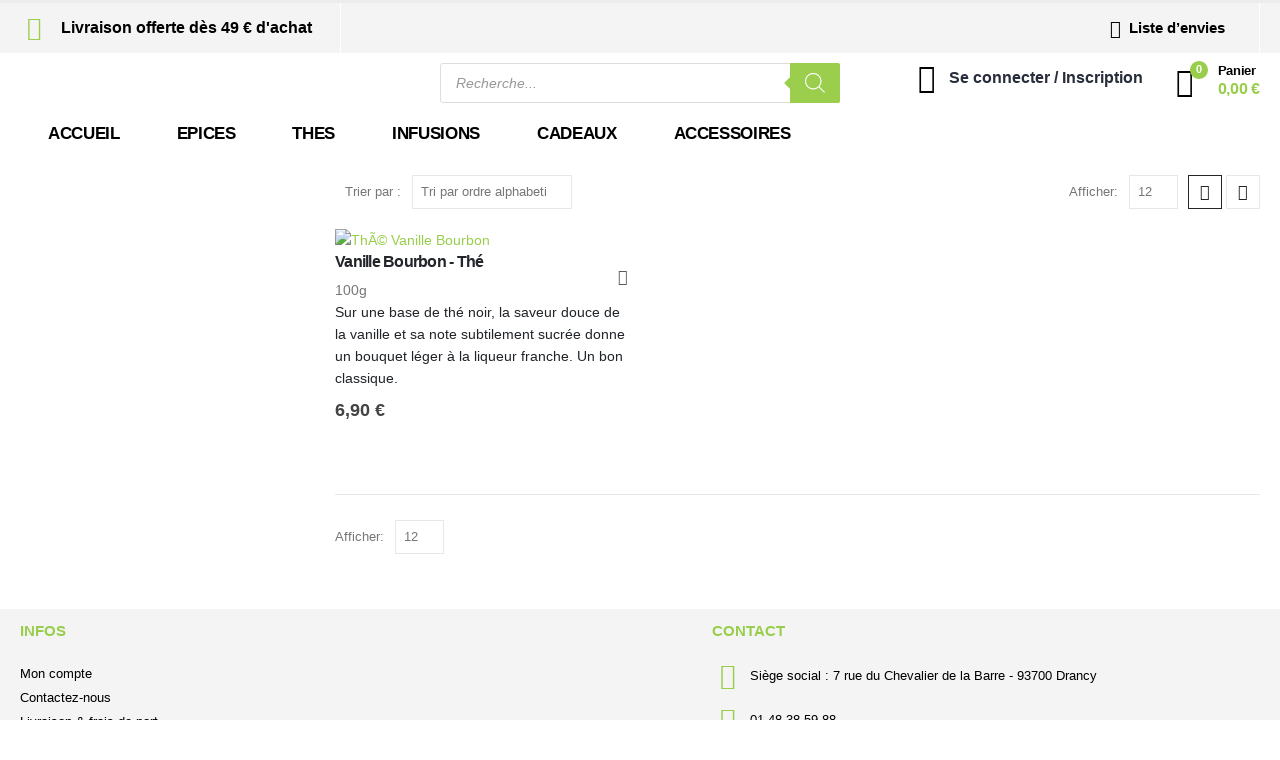

--- FILE ---
content_type: text/html; charset=UTF-8
request_url: https://www.epicetoo.fr/etiquette-produit/the-noir-ceylan-vanille/
body_size: 44344
content:
	<!DOCTYPE html>
	<html  lang="fr-FR">
	<head>
		<meta http-equiv="X-UA-Compatible" content="IE=edge" />
		<meta http-equiv="Content-Type" content="text/html; charset=UTF-8" />
		<meta name="viewport" content="width=device-width, initial-scale=1, minimum-scale=1" />

		<link rel="profile" href="https://gmpg.org/xfn/11" />
		<link rel="pingback" href="https://www.epicetoo.fr/xmlrpc.php" />
						<script>document.documentElement.className = document.documentElement.className + ' yes-js js_active js'</script>
			<meta name='robots' content='index, follow, max-image-preview:large, max-snippet:-1, max-video-preview:-1' />
	<style>img:is([sizes="auto" i], [sizes^="auto," i]) { contain-intrinsic-size: 3000px 1500px }</style>
	<meta name='robots' content='noindex, follow'>

	<!-- This site is optimized with the Yoast SEO plugin v24.2 - https://yoast.com/wordpress/plugins/seo/ -->
	<title>The noir Ceylan vanille - Epicetoo</title>
	<link rel="canonical" href="https://www.epicetoo.fr/etiquette-produit/the-noir-ceylan-vanille/" />
	<meta property="og:locale" content="fr_FR" />
	<meta property="og:type" content="article" />
	<meta property="og:title" content="The noir Ceylan vanille - Epicetoo" />
	<meta property="og:url" content="https://www.epicetoo.fr/etiquette-produit/the-noir-ceylan-vanille/" />
	<meta property="og:site_name" content="Epicetoo" />
	<meta name="twitter:card" content="summary_large_image" />
	<script type="application/ld+json" class="yoast-schema-graph">{"@context":"https://schema.org","@graph":[{"@type":"CollectionPage","@id":"https://www.epicetoo.fr/etiquette-produit/the-noir-ceylan-vanille/","url":"https://www.epicetoo.fr/etiquette-produit/the-noir-ceylan-vanille/","name":"The noir Ceylan vanille - Epicetoo","isPartOf":{"@id":"https://www.epicetoo.fr/#website"},"primaryImageOfPage":{"@id":"https://www.epicetoo.fr/etiquette-produit/the-noir-ceylan-vanille/#primaryimage"},"image":{"@id":"https://www.epicetoo.fr/etiquette-produit/the-noir-ceylan-vanille/#primaryimage"},"thumbnailUrl":"https://www.epicetoo.fr/wp-content/uploads/2016/02/2065-The-Vanille-Bourbon.jpg","breadcrumb":{"@id":"https://www.epicetoo.fr/etiquette-produit/the-noir-ceylan-vanille/#breadcrumb"},"inLanguage":"fr-FR"},{"@type":"ImageObject","inLanguage":"fr-FR","@id":"https://www.epicetoo.fr/etiquette-produit/the-noir-ceylan-vanille/#primaryimage","url":"https://www.epicetoo.fr/wp-content/uploads/2016/02/2065-The-Vanille-Bourbon.jpg","contentUrl":"https://www.epicetoo.fr/wp-content/uploads/2016/02/2065-The-Vanille-Bourbon.jpg","width":285,"height":193,"caption":"ThÃ© Vanille Bourbon"},{"@type":"BreadcrumbList","@id":"https://www.epicetoo.fr/etiquette-produit/the-noir-ceylan-vanille/#breadcrumb","itemListElement":[{"@type":"ListItem","position":1,"name":"Accueil","item":"https://www.epicetoo.fr/"},{"@type":"ListItem","position":2,"name":"The noir Ceylan vanille"}]},{"@type":"WebSite","@id":"https://www.epicetoo.fr/#website","url":"https://www.epicetoo.fr/","name":"Epicetoo","description":"Epicetoo","publisher":{"@id":"https://www.epicetoo.fr/#organization"},"potentialAction":[{"@type":"SearchAction","target":{"@type":"EntryPoint","urlTemplate":"https://www.epicetoo.fr/?s={search_term_string}"},"query-input":{"@type":"PropertyValueSpecification","valueRequired":true,"valueName":"search_term_string"}}],"inLanguage":"fr-FR"},{"@type":"Organization","@id":"https://www.epicetoo.fr/#organization","name":"Epicetoo","url":"https://www.epicetoo.fr/","logo":{"@type":"ImageObject","inLanguage":"fr-FR","@id":"https://www.epicetoo.fr/#/schema/logo/image/","url":"https://www.epicetoo.fr/wp-content/uploads/2023/06/cropped-epicetoo-logo-1457865469.png","contentUrl":"https://www.epicetoo.fr/wp-content/uploads/2023/06/cropped-epicetoo-logo-1457865469.png","width":512,"height":512,"caption":"Epicetoo"},"image":{"@id":"https://www.epicetoo.fr/#/schema/logo/image/"}}]}</script>
	<!-- / Yoast SEO plugin. -->


<link rel='dns-prefetch' href='//www.googletagmanager.com' />
<link rel="alternate" type="application/rss+xml" title="Epicetoo &raquo; Flux" href="https://www.epicetoo.fr/feed/" />
<link rel="alternate" type="application/rss+xml" title="Epicetoo &raquo; Flux des commentaires" href="https://www.epicetoo.fr/comments/feed/" />
<link rel="alternate" type="application/rss+xml" title="Flux pour Epicetoo &raquo; The noir Ceylan vanille Étiquette" href="https://www.epicetoo.fr/etiquette-produit/the-noir-ceylan-vanille/feed/" />
		<link rel="shortcut icon" href="//www.epicetoo.fr/wp-content/uploads/2023/06/cropped-epicetoo-logo-1457865469.png" type="image/x-icon" />
				<link rel="apple-touch-icon" href="" />
				<link rel="apple-touch-icon" sizes="120x120" href="" />
				<link rel="apple-touch-icon" sizes="76x76" href="" />
				<link rel="apple-touch-icon" sizes="152x152" href="" />
		<script>
window._wpemojiSettings = {"baseUrl":"https:\/\/s.w.org\/images\/core\/emoji\/15.0.3\/72x72\/","ext":".png","svgUrl":"https:\/\/s.w.org\/images\/core\/emoji\/15.0.3\/svg\/","svgExt":".svg","source":{"concatemoji":"https:\/\/www.epicetoo.fr\/wp-includes\/js\/wp-emoji-release.min.js?ver=6.7.1"}};
/*! This file is auto-generated */
!function(i,n){var o,s,e;function c(e){try{var t={supportTests:e,timestamp:(new Date).valueOf()};sessionStorage.setItem(o,JSON.stringify(t))}catch(e){}}function p(e,t,n){e.clearRect(0,0,e.canvas.width,e.canvas.height),e.fillText(t,0,0);var t=new Uint32Array(e.getImageData(0,0,e.canvas.width,e.canvas.height).data),r=(e.clearRect(0,0,e.canvas.width,e.canvas.height),e.fillText(n,0,0),new Uint32Array(e.getImageData(0,0,e.canvas.width,e.canvas.height).data));return t.every(function(e,t){return e===r[t]})}function u(e,t,n){switch(t){case"flag":return n(e,"\ud83c\udff3\ufe0f\u200d\u26a7\ufe0f","\ud83c\udff3\ufe0f\u200b\u26a7\ufe0f")?!1:!n(e,"\ud83c\uddfa\ud83c\uddf3","\ud83c\uddfa\u200b\ud83c\uddf3")&&!n(e,"\ud83c\udff4\udb40\udc67\udb40\udc62\udb40\udc65\udb40\udc6e\udb40\udc67\udb40\udc7f","\ud83c\udff4\u200b\udb40\udc67\u200b\udb40\udc62\u200b\udb40\udc65\u200b\udb40\udc6e\u200b\udb40\udc67\u200b\udb40\udc7f");case"emoji":return!n(e,"\ud83d\udc26\u200d\u2b1b","\ud83d\udc26\u200b\u2b1b")}return!1}function f(e,t,n){var r="undefined"!=typeof WorkerGlobalScope&&self instanceof WorkerGlobalScope?new OffscreenCanvas(300,150):i.createElement("canvas"),a=r.getContext("2d",{willReadFrequently:!0}),o=(a.textBaseline="top",a.font="600 32px Arial",{});return e.forEach(function(e){o[e]=t(a,e,n)}),o}function t(e){var t=i.createElement("script");t.src=e,t.defer=!0,i.head.appendChild(t)}"undefined"!=typeof Promise&&(o="wpEmojiSettingsSupports",s=["flag","emoji"],n.supports={everything:!0,everythingExceptFlag:!0},e=new Promise(function(e){i.addEventListener("DOMContentLoaded",e,{once:!0})}),new Promise(function(t){var n=function(){try{var e=JSON.parse(sessionStorage.getItem(o));if("object"==typeof e&&"number"==typeof e.timestamp&&(new Date).valueOf()<e.timestamp+604800&&"object"==typeof e.supportTests)return e.supportTests}catch(e){}return null}();if(!n){if("undefined"!=typeof Worker&&"undefined"!=typeof OffscreenCanvas&&"undefined"!=typeof URL&&URL.createObjectURL&&"undefined"!=typeof Blob)try{var e="postMessage("+f.toString()+"("+[JSON.stringify(s),u.toString(),p.toString()].join(",")+"));",r=new Blob([e],{type:"text/javascript"}),a=new Worker(URL.createObjectURL(r),{name:"wpTestEmojiSupports"});return void(a.onmessage=function(e){c(n=e.data),a.terminate(),t(n)})}catch(e){}c(n=f(s,u,p))}t(n)}).then(function(e){for(var t in e)n.supports[t]=e[t],n.supports.everything=n.supports.everything&&n.supports[t],"flag"!==t&&(n.supports.everythingExceptFlag=n.supports.everythingExceptFlag&&n.supports[t]);n.supports.everythingExceptFlag=n.supports.everythingExceptFlag&&!n.supports.flag,n.DOMReady=!1,n.readyCallback=function(){n.DOMReady=!0}}).then(function(){return e}).then(function(){var e;n.supports.everything||(n.readyCallback(),(e=n.source||{}).concatemoji?t(e.concatemoji):e.wpemoji&&e.twemoji&&(t(e.twemoji),t(e.wpemoji)))}))}((window,document),window._wpemojiSettings);
</script>
<link rel='stylesheet' id='formidable-css' href='https://www.epicetoo.fr/wp-content/plugins/formidable/css/formidableforms.css?ver=1201534' media='all' />
<style id='wp-emoji-styles-inline-css'>

	img.wp-smiley, img.emoji {
		display: inline !important;
		border: none !important;
		box-shadow: none !important;
		height: 1em !important;
		width: 1em !important;
		margin: 0 0.07em !important;
		vertical-align: -0.1em !important;
		background: none !important;
		padding: 0 !important;
	}
</style>
<link rel='stylesheet' id='wp-block-library-css' href='https://www.epicetoo.fr/wp-includes/css/dist/block-library/style.min.css?ver=6.7.1' media='all' />
<style id='wp-block-library-theme-inline-css'>
.wp-block-audio :where(figcaption){color:#555;font-size:13px;text-align:center}.is-dark-theme .wp-block-audio :where(figcaption){color:#ffffffa6}.wp-block-audio{margin:0 0 1em}.wp-block-code{border:1px solid #ccc;border-radius:4px;font-family:Menlo,Consolas,monaco,monospace;padding:.8em 1em}.wp-block-embed :where(figcaption){color:#555;font-size:13px;text-align:center}.is-dark-theme .wp-block-embed :where(figcaption){color:#ffffffa6}.wp-block-embed{margin:0 0 1em}.blocks-gallery-caption{color:#555;font-size:13px;text-align:center}.is-dark-theme .blocks-gallery-caption{color:#ffffffa6}:root :where(.wp-block-image figcaption){color:#555;font-size:13px;text-align:center}.is-dark-theme :root :where(.wp-block-image figcaption){color:#ffffffa6}.wp-block-image{margin:0 0 1em}.wp-block-pullquote{border-bottom:4px solid;border-top:4px solid;color:currentColor;margin-bottom:1.75em}.wp-block-pullquote cite,.wp-block-pullquote footer,.wp-block-pullquote__citation{color:currentColor;font-size:.8125em;font-style:normal;text-transform:uppercase}.wp-block-quote{border-left:.25em solid;margin:0 0 1.75em;padding-left:1em}.wp-block-quote cite,.wp-block-quote footer{color:currentColor;font-size:.8125em;font-style:normal;position:relative}.wp-block-quote:where(.has-text-align-right){border-left:none;border-right:.25em solid;padding-left:0;padding-right:1em}.wp-block-quote:where(.has-text-align-center){border:none;padding-left:0}.wp-block-quote.is-large,.wp-block-quote.is-style-large,.wp-block-quote:where(.is-style-plain){border:none}.wp-block-search .wp-block-search__label{font-weight:700}.wp-block-search__button{border:1px solid #ccc;padding:.375em .625em}:where(.wp-block-group.has-background){padding:1.25em 2.375em}.wp-block-separator.has-css-opacity{opacity:.4}.wp-block-separator{border:none;border-bottom:2px solid;margin-left:auto;margin-right:auto}.wp-block-separator.has-alpha-channel-opacity{opacity:1}.wp-block-separator:not(.is-style-wide):not(.is-style-dots){width:100px}.wp-block-separator.has-background:not(.is-style-dots){border-bottom:none;height:1px}.wp-block-separator.has-background:not(.is-style-wide):not(.is-style-dots){height:2px}.wp-block-table{margin:0 0 1em}.wp-block-table td,.wp-block-table th{word-break:normal}.wp-block-table :where(figcaption){color:#555;font-size:13px;text-align:center}.is-dark-theme .wp-block-table :where(figcaption){color:#ffffffa6}.wp-block-video :where(figcaption){color:#555;font-size:13px;text-align:center}.is-dark-theme .wp-block-video :where(figcaption){color:#ffffffa6}.wp-block-video{margin:0 0 1em}:root :where(.wp-block-template-part.has-background){margin-bottom:0;margin-top:0;padding:1.25em 2.375em}
</style>
<link rel='stylesheet' id='yith-wcan-shortcodes-css' href='https://www.epicetoo.fr/wp-content/plugins/yith-woocommerce-ajax-navigation/assets/css/shortcodes.css?ver=5.6.0' media='all' />
<style id='yith-wcan-shortcodes-inline-css'>
:root{
	--yith-wcan-filters_colors_titles: #434343;
	--yith-wcan-filters_colors_background: #FFFFFF;
	--yith-wcan-filters_colors_accent: #A7144C;
	--yith-wcan-filters_colors_accent_r: 167;
	--yith-wcan-filters_colors_accent_g: 20;
	--yith-wcan-filters_colors_accent_b: 76;
	--yith-wcan-color_swatches_border_radius: 100%;
	--yith-wcan-color_swatches_size: 30px;
	--yith-wcan-labels_style_background: #FFFFFF;
	--yith-wcan-labels_style_background_hover: #A7144C;
	--yith-wcan-labels_style_background_active: #A7144C;
	--yith-wcan-labels_style_text: #434343;
	--yith-wcan-labels_style_text_hover: #FFFFFF;
	--yith-wcan-labels_style_text_active: #FFFFFF;
	--yith-wcan-anchors_style_text: #434343;
	--yith-wcan-anchors_style_text_hover: #A7144C;
	--yith-wcan-anchors_style_text_active: #A7144C;
}
</style>
<link rel='stylesheet' id='jquery-selectBox-css' href='https://www.epicetoo.fr/wp-content/plugins/yith-woocommerce-wishlist/assets/css/jquery.selectBox.css?ver=1.2.0' media='all' />
<link rel='stylesheet' id='woocommerce_prettyPhoto_css-css' href='//www.epicetoo.fr/wp-content/plugins/woocommerce/assets/css/prettyPhoto.css?ver=3.1.6' media='all' />
<link rel='stylesheet' id='yith-wcwl-main-css' href='https://www.epicetoo.fr/wp-content/plugins/yith-woocommerce-wishlist/assets/css/style.css?ver=4.1.0' media='all' />
<style id='yith-wcwl-main-inline-css'>
 :root { --add-to-wishlist-icon-color: #222529; --added-to-wishlist-icon-color: #e27c7c; --color-add-to-wishlist-background: #333333; --color-add-to-wishlist-text: #FFFFFF; --color-add-to-wishlist-border: #333333; --color-add-to-wishlist-background-hover: #333333; --color-add-to-wishlist-text-hover: #FFFFFF; --color-add-to-wishlist-border-hover: #333333; --rounded-corners-radius: 16px; --color-add-to-cart-background: #333333; --color-add-to-cart-text: #FFFFFF; --color-add-to-cart-border: #333333; --color-add-to-cart-background-hover: #4F4F4F; --color-add-to-cart-text-hover: #FFFFFF; --color-add-to-cart-border-hover: #4F4F4F; --add-to-cart-rounded-corners-radius: 16px; --color-button-style-1-background: #333333; --color-button-style-1-text: #FFFFFF; --color-button-style-1-border: #333333; --color-button-style-1-background-hover: #4F4F4F; --color-button-style-1-text-hover: #FFFFFF; --color-button-style-1-border-hover: #4F4F4F; --color-button-style-2-background: #333333; --color-button-style-2-text: #FFFFFF; --color-button-style-2-border: #333333; --color-button-style-2-background-hover: #4F4F4F; --color-button-style-2-text-hover: #FFFFFF; --color-button-style-2-border-hover: #4F4F4F; --color-wishlist-table-background: #FFFFFF; --color-wishlist-table-text: #6d6c6c; --color-wishlist-table-border: #FFFFFF; --color-headers-background: #F4F4F4; --color-share-button-color: #FFFFFF; --color-share-button-color-hover: #FFFFFF; --color-fb-button-background: #39599E; --color-fb-button-background-hover: #595A5A; --color-tw-button-background: #45AFE2; --color-tw-button-background-hover: #595A5A; --color-pr-button-background: #AB2E31; --color-pr-button-background-hover: #595A5A; --color-em-button-background: #FBB102; --color-em-button-background-hover: #595A5A; --color-wa-button-background: #00A901; --color-wa-button-background-hover: #595A5A; --feedback-duration: 3s } 
 :root { --add-to-wishlist-icon-color: #222529; --added-to-wishlist-icon-color: #e27c7c; --color-add-to-wishlist-background: #333333; --color-add-to-wishlist-text: #FFFFFF; --color-add-to-wishlist-border: #333333; --color-add-to-wishlist-background-hover: #333333; --color-add-to-wishlist-text-hover: #FFFFFF; --color-add-to-wishlist-border-hover: #333333; --rounded-corners-radius: 16px; --color-add-to-cart-background: #333333; --color-add-to-cart-text: #FFFFFF; --color-add-to-cart-border: #333333; --color-add-to-cart-background-hover: #4F4F4F; --color-add-to-cart-text-hover: #FFFFFF; --color-add-to-cart-border-hover: #4F4F4F; --add-to-cart-rounded-corners-radius: 16px; --color-button-style-1-background: #333333; --color-button-style-1-text: #FFFFFF; --color-button-style-1-border: #333333; --color-button-style-1-background-hover: #4F4F4F; --color-button-style-1-text-hover: #FFFFFF; --color-button-style-1-border-hover: #4F4F4F; --color-button-style-2-background: #333333; --color-button-style-2-text: #FFFFFF; --color-button-style-2-border: #333333; --color-button-style-2-background-hover: #4F4F4F; --color-button-style-2-text-hover: #FFFFFF; --color-button-style-2-border-hover: #4F4F4F; --color-wishlist-table-background: #FFFFFF; --color-wishlist-table-text: #6d6c6c; --color-wishlist-table-border: #FFFFFF; --color-headers-background: #F4F4F4; --color-share-button-color: #FFFFFF; --color-share-button-color-hover: #FFFFFF; --color-fb-button-background: #39599E; --color-fb-button-background-hover: #595A5A; --color-tw-button-background: #45AFE2; --color-tw-button-background-hover: #595A5A; --color-pr-button-background: #AB2E31; --color-pr-button-background-hover: #595A5A; --color-em-button-background: #FBB102; --color-em-button-background-hover: #595A5A; --color-wa-button-background: #00A901; --color-wa-button-background-hover: #595A5A; --feedback-duration: 3s } 
</style>
<style id='classic-theme-styles-inline-css'>
/*! This file is auto-generated */
.wp-block-button__link{color:#fff;background-color:#32373c;border-radius:9999px;box-shadow:none;text-decoration:none;padding:calc(.667em + 2px) calc(1.333em + 2px);font-size:1.125em}.wp-block-file__button{background:#32373c;color:#fff;text-decoration:none}
</style>
<style id='global-styles-inline-css'>
:root{--wp--preset--aspect-ratio--square: 1;--wp--preset--aspect-ratio--4-3: 4/3;--wp--preset--aspect-ratio--3-4: 3/4;--wp--preset--aspect-ratio--3-2: 3/2;--wp--preset--aspect-ratio--2-3: 2/3;--wp--preset--aspect-ratio--16-9: 16/9;--wp--preset--aspect-ratio--9-16: 9/16;--wp--preset--color--black: #000000;--wp--preset--color--cyan-bluish-gray: #abb8c3;--wp--preset--color--white: #ffffff;--wp--preset--color--pale-pink: #f78da7;--wp--preset--color--vivid-red: #cf2e2e;--wp--preset--color--luminous-vivid-orange: #ff6900;--wp--preset--color--luminous-vivid-amber: #fcb900;--wp--preset--color--light-green-cyan: #7bdcb5;--wp--preset--color--vivid-green-cyan: #00d084;--wp--preset--color--pale-cyan-blue: #8ed1fc;--wp--preset--color--vivid-cyan-blue: #0693e3;--wp--preset--color--vivid-purple: #9b51e0;--wp--preset--color--primary: var(--porto-primary-color);--wp--preset--color--secondary: var(--porto-secondary-color);--wp--preset--color--tertiary: var(--porto-tertiary-color);--wp--preset--color--quaternary: var(--porto-quaternary-color);--wp--preset--color--dark: var(--porto-dark-color);--wp--preset--color--light: var(--porto-light-color);--wp--preset--color--primary-hover: var(--porto-primary-light-5);--wp--preset--gradient--vivid-cyan-blue-to-vivid-purple: linear-gradient(135deg,rgba(6,147,227,1) 0%,rgb(155,81,224) 100%);--wp--preset--gradient--light-green-cyan-to-vivid-green-cyan: linear-gradient(135deg,rgb(122,220,180) 0%,rgb(0,208,130) 100%);--wp--preset--gradient--luminous-vivid-amber-to-luminous-vivid-orange: linear-gradient(135deg,rgba(252,185,0,1) 0%,rgba(255,105,0,1) 100%);--wp--preset--gradient--luminous-vivid-orange-to-vivid-red: linear-gradient(135deg,rgba(255,105,0,1) 0%,rgb(207,46,46) 100%);--wp--preset--gradient--very-light-gray-to-cyan-bluish-gray: linear-gradient(135deg,rgb(238,238,238) 0%,rgb(169,184,195) 100%);--wp--preset--gradient--cool-to-warm-spectrum: linear-gradient(135deg,rgb(74,234,220) 0%,rgb(151,120,209) 20%,rgb(207,42,186) 40%,rgb(238,44,130) 60%,rgb(251,105,98) 80%,rgb(254,248,76) 100%);--wp--preset--gradient--blush-light-purple: linear-gradient(135deg,rgb(255,206,236) 0%,rgb(152,150,240) 100%);--wp--preset--gradient--blush-bordeaux: linear-gradient(135deg,rgb(254,205,165) 0%,rgb(254,45,45) 50%,rgb(107,0,62) 100%);--wp--preset--gradient--luminous-dusk: linear-gradient(135deg,rgb(255,203,112) 0%,rgb(199,81,192) 50%,rgb(65,88,208) 100%);--wp--preset--gradient--pale-ocean: linear-gradient(135deg,rgb(255,245,203) 0%,rgb(182,227,212) 50%,rgb(51,167,181) 100%);--wp--preset--gradient--electric-grass: linear-gradient(135deg,rgb(202,248,128) 0%,rgb(113,206,126) 100%);--wp--preset--gradient--midnight: linear-gradient(135deg,rgb(2,3,129) 0%,rgb(40,116,252) 100%);--wp--preset--font-size--small: 13px;--wp--preset--font-size--medium: 20px;--wp--preset--font-size--large: 36px;--wp--preset--font-size--x-large: 42px;--wp--preset--font-family--inter: "Inter", sans-serif;--wp--preset--font-family--cardo: Cardo;--wp--preset--spacing--20: 0.44rem;--wp--preset--spacing--30: 0.67rem;--wp--preset--spacing--40: 1rem;--wp--preset--spacing--50: 1.5rem;--wp--preset--spacing--60: 2.25rem;--wp--preset--spacing--70: 3.38rem;--wp--preset--spacing--80: 5.06rem;--wp--preset--shadow--natural: 6px 6px 9px rgba(0, 0, 0, 0.2);--wp--preset--shadow--deep: 12px 12px 50px rgba(0, 0, 0, 0.4);--wp--preset--shadow--sharp: 6px 6px 0px rgba(0, 0, 0, 0.2);--wp--preset--shadow--outlined: 6px 6px 0px -3px rgba(255, 255, 255, 1), 6px 6px rgba(0, 0, 0, 1);--wp--preset--shadow--crisp: 6px 6px 0px rgba(0, 0, 0, 1);}:where(.is-layout-flex){gap: 0.5em;}:where(.is-layout-grid){gap: 0.5em;}body .is-layout-flex{display: flex;}.is-layout-flex{flex-wrap: wrap;align-items: center;}.is-layout-flex > :is(*, div){margin: 0;}body .is-layout-grid{display: grid;}.is-layout-grid > :is(*, div){margin: 0;}:where(.wp-block-columns.is-layout-flex){gap: 2em;}:where(.wp-block-columns.is-layout-grid){gap: 2em;}:where(.wp-block-post-template.is-layout-flex){gap: 1.25em;}:where(.wp-block-post-template.is-layout-grid){gap: 1.25em;}.has-black-color{color: var(--wp--preset--color--black) !important;}.has-cyan-bluish-gray-color{color: var(--wp--preset--color--cyan-bluish-gray) !important;}.has-white-color{color: var(--wp--preset--color--white) !important;}.has-pale-pink-color{color: var(--wp--preset--color--pale-pink) !important;}.has-vivid-red-color{color: var(--wp--preset--color--vivid-red) !important;}.has-luminous-vivid-orange-color{color: var(--wp--preset--color--luminous-vivid-orange) !important;}.has-luminous-vivid-amber-color{color: var(--wp--preset--color--luminous-vivid-amber) !important;}.has-light-green-cyan-color{color: var(--wp--preset--color--light-green-cyan) !important;}.has-vivid-green-cyan-color{color: var(--wp--preset--color--vivid-green-cyan) !important;}.has-pale-cyan-blue-color{color: var(--wp--preset--color--pale-cyan-blue) !important;}.has-vivid-cyan-blue-color{color: var(--wp--preset--color--vivid-cyan-blue) !important;}.has-vivid-purple-color{color: var(--wp--preset--color--vivid-purple) !important;}.has-black-background-color{background-color: var(--wp--preset--color--black) !important;}.has-cyan-bluish-gray-background-color{background-color: var(--wp--preset--color--cyan-bluish-gray) !important;}.has-white-background-color{background-color: var(--wp--preset--color--white) !important;}.has-pale-pink-background-color{background-color: var(--wp--preset--color--pale-pink) !important;}.has-vivid-red-background-color{background-color: var(--wp--preset--color--vivid-red) !important;}.has-luminous-vivid-orange-background-color{background-color: var(--wp--preset--color--luminous-vivid-orange) !important;}.has-luminous-vivid-amber-background-color{background-color: var(--wp--preset--color--luminous-vivid-amber) !important;}.has-light-green-cyan-background-color{background-color: var(--wp--preset--color--light-green-cyan) !important;}.has-vivid-green-cyan-background-color{background-color: var(--wp--preset--color--vivid-green-cyan) !important;}.has-pale-cyan-blue-background-color{background-color: var(--wp--preset--color--pale-cyan-blue) !important;}.has-vivid-cyan-blue-background-color{background-color: var(--wp--preset--color--vivid-cyan-blue) !important;}.has-vivid-purple-background-color{background-color: var(--wp--preset--color--vivid-purple) !important;}.has-black-border-color{border-color: var(--wp--preset--color--black) !important;}.has-cyan-bluish-gray-border-color{border-color: var(--wp--preset--color--cyan-bluish-gray) !important;}.has-white-border-color{border-color: var(--wp--preset--color--white) !important;}.has-pale-pink-border-color{border-color: var(--wp--preset--color--pale-pink) !important;}.has-vivid-red-border-color{border-color: var(--wp--preset--color--vivid-red) !important;}.has-luminous-vivid-orange-border-color{border-color: var(--wp--preset--color--luminous-vivid-orange) !important;}.has-luminous-vivid-amber-border-color{border-color: var(--wp--preset--color--luminous-vivid-amber) !important;}.has-light-green-cyan-border-color{border-color: var(--wp--preset--color--light-green-cyan) !important;}.has-vivid-green-cyan-border-color{border-color: var(--wp--preset--color--vivid-green-cyan) !important;}.has-pale-cyan-blue-border-color{border-color: var(--wp--preset--color--pale-cyan-blue) !important;}.has-vivid-cyan-blue-border-color{border-color: var(--wp--preset--color--vivid-cyan-blue) !important;}.has-vivid-purple-border-color{border-color: var(--wp--preset--color--vivid-purple) !important;}.has-vivid-cyan-blue-to-vivid-purple-gradient-background{background: var(--wp--preset--gradient--vivid-cyan-blue-to-vivid-purple) !important;}.has-light-green-cyan-to-vivid-green-cyan-gradient-background{background: var(--wp--preset--gradient--light-green-cyan-to-vivid-green-cyan) !important;}.has-luminous-vivid-amber-to-luminous-vivid-orange-gradient-background{background: var(--wp--preset--gradient--luminous-vivid-amber-to-luminous-vivid-orange) !important;}.has-luminous-vivid-orange-to-vivid-red-gradient-background{background: var(--wp--preset--gradient--luminous-vivid-orange-to-vivid-red) !important;}.has-very-light-gray-to-cyan-bluish-gray-gradient-background{background: var(--wp--preset--gradient--very-light-gray-to-cyan-bluish-gray) !important;}.has-cool-to-warm-spectrum-gradient-background{background: var(--wp--preset--gradient--cool-to-warm-spectrum) !important;}.has-blush-light-purple-gradient-background{background: var(--wp--preset--gradient--blush-light-purple) !important;}.has-blush-bordeaux-gradient-background{background: var(--wp--preset--gradient--blush-bordeaux) !important;}.has-luminous-dusk-gradient-background{background: var(--wp--preset--gradient--luminous-dusk) !important;}.has-pale-ocean-gradient-background{background: var(--wp--preset--gradient--pale-ocean) !important;}.has-electric-grass-gradient-background{background: var(--wp--preset--gradient--electric-grass) !important;}.has-midnight-gradient-background{background: var(--wp--preset--gradient--midnight) !important;}.has-small-font-size{font-size: var(--wp--preset--font-size--small) !important;}.has-medium-font-size{font-size: var(--wp--preset--font-size--medium) !important;}.has-large-font-size{font-size: var(--wp--preset--font-size--large) !important;}.has-x-large-font-size{font-size: var(--wp--preset--font-size--x-large) !important;}
:where(.wp-block-post-template.is-layout-flex){gap: 1.25em;}:where(.wp-block-post-template.is-layout-grid){gap: 1.25em;}
:where(.wp-block-columns.is-layout-flex){gap: 2em;}:where(.wp-block-columns.is-layout-grid){gap: 2em;}
:root :where(.wp-block-pullquote){font-size: 1.5em;line-height: 1.6;}
</style>
<link rel='stylesheet' id='codedecorator_shp_style-css' href='https://www.epicetoo.fr/wp-content/plugins/advance-show-hide-password/assets/css/style.css?ver=1.0.0' media='all' />
<link rel='stylesheet' id='printomatic-css-css' href='https://www.epicetoo.fr/wp-content/plugins/print-o-matic/css/style.css?ver=2.0' media='all' />
<style id='woocommerce-inline-inline-css'>
.woocommerce form .form-row .required { visibility: visible; }
</style>
<style id='wpgb-head-inline-css'>
.wp-grid-builder:not(.wpgb-template),.wpgb-facet{opacity:0.01}.wpgb-facet fieldset{margin:0;padding:0;border:none;outline:none;box-shadow:none}.wpgb-facet fieldset:last-child{margin-bottom:40px;}.wpgb-facet fieldset legend.wpgb-sr-only{height:1px;width:1px}
</style>
<link rel='stylesheet' id='alg-wc-alfs-progress-css-css' href='https://www.epicetoo.fr/wp-content/plugins/amount-left-free-shipping-woocommerce/includes/css/alg-wc-alfs-progress.css?ver=1.0' media='all' />
<link rel='stylesheet' id='dgwt-wcas-style-css' href='https://www.epicetoo.fr/wp-content/plugins/ajax-search-for-woocommerce-premium/assets/css/style.min.css?ver=1.29.0' media='all' />
<link rel='stylesheet' id='porto-fs-progress-bar-css' href='https://www.epicetoo.fr/wp-content/themes/porto/inc/lib/woocommerce-shipping-progress-bar/shipping-progress-bar.css?ver=7.4.0' media='all' />
<link rel='stylesheet' id='porto-css-vars-css' href='https://www.epicetoo.fr/wp-content/uploads/porto_styles/theme_css_vars.css?ver=7.4.0' media='all' />
<link rel='stylesheet' id='elementor-icons-css' href='https://www.epicetoo.fr/wp-content/plugins/elementor/assets/lib/eicons/css/elementor-icons.min.css?ver=5.36.0' media='all' />
<link rel='stylesheet' id='elementor-frontend-css' href='https://www.epicetoo.fr/wp-content/uploads/elementor/css/custom-frontend.min.css?ver=1742751272' media='all' />
<link rel='stylesheet' id='swiper-css' href='https://www.epicetoo.fr/wp-content/plugins/elementor/assets/lib/swiper/v8/css/swiper.min.css?ver=8.4.5' media='all' />
<link rel='stylesheet' id='elementor-post-12725-css' href='https://www.epicetoo.fr/wp-content/uploads/elementor/css/post-12725.css?ver=1742751272' media='all' />
<link rel='stylesheet' id='bootstrap-css' href='https://www.epicetoo.fr/wp-content/uploads/porto_styles/bootstrap.css?ver=7.4.0' media='all' />
<link rel='stylesheet' id='porto-plugins-css' href='https://www.epicetoo.fr/wp-content/themes/porto/css/plugins.css?ver=7.4.0' media='all' />
<link rel='stylesheet' id='porto-theme-css' href='https://www.epicetoo.fr/wp-content/themes/porto/css/theme.css?ver=7.4.0' media='all' />
<link rel='stylesheet' id='porto-shortcodes-css' href='https://www.epicetoo.fr/wp-content/uploads/porto_styles/shortcodes.css?ver=7.4.0' media='all' />
<link rel='stylesheet' id='porto-theme-shop-css' href='https://www.epicetoo.fr/wp-content/themes/porto/css/theme_shop.css?ver=7.4.0' media='all' />
<link rel='stylesheet' id='porto-shop-toolbar-css' href='https://www.epicetoo.fr/wp-content/themes/porto/css/theme/shop/other/toolbar.css?ver=7.4.0' media='all' />
<link rel='stylesheet' id='porto-theme-elementor-css' href='https://www.epicetoo.fr/wp-content/themes/porto/css/theme_elementor.css?ver=7.4.0' media='all' />
<link rel='stylesheet' id='porto-dynamic-style-css' href='https://www.epicetoo.fr/wp-content/uploads/porto_styles/dynamic_style.css?ver=7.4.0' media='all' />
<link rel='stylesheet' id='porto-type-builder-css' href='https://www.epicetoo.fr/wp-content/plugins/porto-functionality/builders/assets/type-builder.css?ver=3.4.0' media='all' />
<link rel='stylesheet' id='porto-account-login-style-css' href='https://www.epicetoo.fr/wp-content/themes/porto/css/theme/shop/login-style/account-login.css?ver=7.4.0' media='all' />
<link rel='stylesheet' id='porto-theme-woopage-css' href='https://www.epicetoo.fr/wp-content/themes/porto/css/theme/shop/other/woopage.css?ver=7.4.0' media='all' />
<link rel='stylesheet' id='widget-icon-list-css' href='https://www.epicetoo.fr/wp-content/uploads/elementor/css/custom-widget-icon-list.min.css?ver=1742751272' media='all' />
<link rel='stylesheet' id='widget-image-css' href='https://www.epicetoo.fr/wp-content/plugins/elementor/assets/css/widget-image.min.css?ver=3.28.1' media='all' />
<link rel='stylesheet' id='elementor-post-1117-css' href='https://www.epicetoo.fr/wp-content/uploads/elementor/css/post-1117.css?ver=7.4.0' media='all' />
<link rel='stylesheet' id='widget-heading-css' href='https://www.epicetoo.fr/wp-content/plugins/elementor/assets/css/widget-heading.min.css?ver=3.28.1' media='all' />
<link rel='stylesheet' id='elementor-post-2154-css' href='https://www.epicetoo.fr/wp-content/uploads/elementor/css/post-2154.css?ver=7.4.0' media='all' />
<link rel='stylesheet' id='elementor-post-2244-css' href='https://www.epicetoo.fr/wp-content/uploads/elementor/css/post-2244.css?ver=7.4.0' media='all' />
<link rel='stylesheet' id='porto-style-css' href='https://www.epicetoo.fr/wp-content/themes/porto/style.css?ver=7.4.0' media='all' />
<style id='porto-style-inline-css'>
.side-header-narrow-bar-logo{max-width:250px}#header,.sticky-header .header-main.sticky{border-top:3px solid #ededed}@media (min-width:992px){}.page-top ul.breadcrumb > li.home{display:inline-block}.page-top ul.breadcrumb > li.home a{position:relative;width:1em;text-indent:-9999px}.page-top ul.breadcrumb > li.home a:after{content:"\e883";font-family:'porto';float:left;text-indent:0}@media (min-width:992px) and (max-width:1479px){.container{padding:0 20px}.container,.elementor-section.elementor-section-boxed > .elementor-container{max-width:1440px}}.home #main{background-color:#f4f4f4}.home .owl-carousel .porto-tb-item{margin-bottom:0}.custom-font .elementor-heading-title,.custom-font{font-family:'Segoe Script'}.sale-text .elementor-heading-title{transform:rotateZ(2deg)}.custom-nav-style-1 .owl-carousel .owl-nav .owl-next,.custom-nav-style-1 .owl-carousel .owl-nav .owl-prev,.custom-nav-style-1 .elementor-swiper-button{width:40px;height:80px;font-size:24px;color:#4dae65 !important;background-color:#fff !important;border:1px solid #e9e9e9 !important;transition:background-color .3s,color .3s;border-radius:6px}.custom-nav-style-1 .owl-carousel .owl-nav button:hover{background-color:#4dae65 !important;border-color:#4dae65 !important;color:#fff !important}.custom-nav-style-1.owl-nav-pos .owl-carousel .owl-nav .owl-next{right:var(--custom-nav-pos)}.custom-nav-style-1.owl-nav-pos .owl-carousel .owl-nav .owl-prev{left:var(--custom-nav-pos)}.custom-nav-style-1.owl-nav-pos .owl-carousel .owl-nav{top:var(--custom-nav-top)}.has-box-shadow .products-container .owl-stage-outer{padding:0 20px;margin:0 -20px}.product .porto-tb-wishlist i{display:none}.intro-carousel.owl-carousel .owl-nav{left:50%;transform:translateX(-50%)}.intro-carousel.owl-carousel.nav-pos-inside .owl-nav .owl-prev{left:0}.intro-carousel.owl-carousel.nav-pos-inside .owl-nav .owl-next{right:0}.product-filter{align-items:center}.product-filter li a{padding:8px 21px;box-shadow:0 0 0 1px #e9e9e9;border-radius:4px}.product-filter li.active a,.product-filter li:hover a{box-shadow:0 0 0 2px #4dae65;padding-top:7px;padding-bottom:7px}.product .product-image .labels > *{border-radius:0}.page-top .container.hide-title::after{content:'';display:block;border-bottom:1px solid #e7e7e7;margin-top:12px}.grid-products .product{margin-bottom:10px}.woo-page-header{border-top:1px solid #e7e7e7}.custom-nav-style-1.owl-nav-pos .owl-carousel{--custom-nav-pos:0;--custom-nav-top:50%}@media ( min-width:768px ){.has-box-shadow .owl-carousel .owl-stage-outer::before,.has-box-shadow .owl-carousel .owl-stage-outer::after{content:'';position:absolute;top:0;height:100%;box-shadow:0 0 100px 140px rgb(255,255,255,0.6)}.has-box-shadow .owl-carousel .owl-stage-outer::before{left:0;z-index:2}.has-box-shadow .owl-carousel .owl-stage-outer::after{right:0}}.custom-nav-style-1.owl-nav-pos.category-slider .owl-carousel{--custom-nav-pos:-20px}.custom-nav-style-1.owl-nav-pos .products-container{--custom-nav-pos:-55px;--custom-nav-top:32%}.custom-nav-style-1.owl-nav-pos .porto-gallery{--custom-nav-pos:-45px}.sidebar-menu .popup::before{content:none}#main-toggle-menu .sidebar-menu .menu-item .popup{top:-7px;box-shadow:none;border:1px solid #e7e7e7}.menu-block>a{display:none !important}.sidebar-menu .wide li.sub li.menu-item>ul.sub-menu{padding-left:0}#menu-main-menu .inner>.sub-menu{flex-wrap:wrap}#header .menu-section-dark.wide.menu-item li.side-menu-sub-title > a{color:#fff !important}.sidebar-menu .menu-section-dark.wide li.sub li.menu-item > a{color:#bcbdbd}.sidebar-menu li.side-menu-sub-title:not(:first-child){margin-top:35px}.menu-item.sub > a > i{display:block;font-size:3.5rem !important;color:#ccc}.menu-item.sub > a > i:before{margin:1.5rem 0 2.2rem}#menu-main-menu > li:nth-child(2) .popup li > a,#menu-main-menu > li:nth-child(3) .popup li > a{margin-left:-8px}@media ( min-width:992px ){.d-menu-lg-none > a{display:none !important}}@media (max-width:991px){.side-menu-sub-title > a{color:#fff !important}.d-menu-lg-none{margin-bottom:0 !important}}
</style>
<link rel='stylesheet' id='styles-child-css' href='https://www.epicetoo.fr/wp-content/themes/porto-child/style.css?ver=6.7.1' media='all' />
<link rel='stylesheet' id='elementor-gf-local-roboto-css' href='https://www.epicetoo.fr/wp-content/uploads/elementor/google-fonts/css/roboto.css?ver=1742751246' media='all' />
<link rel='stylesheet' id='elementor-gf-local-robotoslab-css' href='https://www.epicetoo.fr/wp-content/uploads/elementor/google-fonts/css/robotoslab.css?ver=1742751248' media='all' />
<link rel='stylesheet' id='elementor-icons-shared-0-css' href='https://www.epicetoo.fr/wp-content/plugins/elementor/assets/lib/font-awesome/css/fontawesome.min.css?ver=5.15.3' media='all' />
<link rel='stylesheet' id='elementor-icons-fa-regular-css' href='https://www.epicetoo.fr/wp-content/plugins/elementor/assets/lib/font-awesome/css/regular.min.css?ver=5.15.3' media='all' />
<link rel='stylesheet' id='elementor-icons-fa-solid-css' href='https://www.epicetoo.fr/wp-content/plugins/elementor/assets/lib/font-awesome/css/solid.min.css?ver=5.15.3' media='all' />
<script src="https://www.epicetoo.fr/wp-includes/js/jquery/jquery.min.js?ver=3.7.1" id="jquery-core-js"></script>
<script src="https://www.epicetoo.fr/wp-includes/js/jquery/jquery-migrate.min.js?ver=3.4.1" id="jquery-migrate-js"></script>
<script src="https://www.epicetoo.fr/wp-content/plugins/woocommerce/assets/js/jquery-blockui/jquery.blockUI.min.js?ver=2.7.0-wc.9.5.3" id="jquery-blockui-js" defer data-wp-strategy="defer"></script>
<script id="wc-add-to-cart-js-extra">
var wc_add_to_cart_params = {"ajax_url":"\/wp-admin\/admin-ajax.php","wc_ajax_url":"\/?wc-ajax=%%endpoint%%","i18n_view_cart":"Voir le panier","cart_url":"https:\/\/www.epicetoo.fr\/cart\/","is_cart":"","cart_redirect_after_add":"no"};
</script>
<script src="https://www.epicetoo.fr/wp-content/plugins/woocommerce/assets/js/frontend/add-to-cart.min.js?ver=9.5.3" id="wc-add-to-cart-js" defer data-wp-strategy="defer"></script>
<script src="https://www.epicetoo.fr/wp-content/plugins/woocommerce/assets/js/js-cookie/js.cookie.min.js?ver=2.1.4-wc.9.5.3" id="js-cookie-js" defer data-wp-strategy="defer"></script>
<script id="woocommerce-js-extra">
var woocommerce_params = {"ajax_url":"\/wp-admin\/admin-ajax.php","wc_ajax_url":"\/?wc-ajax=%%endpoint%%"};
</script>
<script src="https://www.epicetoo.fr/wp-content/plugins/woocommerce/assets/js/frontend/woocommerce.min.js?ver=9.5.3" id="woocommerce-js" defer data-wp-strategy="defer"></script>
<script id="wc-cart-fragments-js-extra">
var wc_cart_fragments_params = {"ajax_url":"\/wp-admin\/admin-ajax.php","wc_ajax_url":"\/?wc-ajax=%%endpoint%%","cart_hash_key":"wc_cart_hash_8c1fff71d00498e813ba872444e982bd","fragment_name":"wc_fragments_8c1fff71d00498e813ba872444e982bd","request_timeout":"15000"};
</script>
<script src="https://www.epicetoo.fr/wp-content/plugins/woocommerce/assets/js/frontend/cart-fragments.min.js?ver=9.5.3" id="wc-cart-fragments-js" defer data-wp-strategy="defer"></script>
<link rel="https://api.w.org/" href="https://www.epicetoo.fr/wp-json/" /><link rel="alternate" title="JSON" type="application/json" href="https://www.epicetoo.fr/wp-json/wp/v2/product_tag/1401" /><link rel="EditURI" type="application/rsd+xml" title="RSD" href="https://www.epicetoo.fr/xmlrpc.php?rsd" />
<meta name="generator" content="WordPress 6.7.1" />
<meta name="generator" content="WooCommerce 9.5.3" />
<meta name="generator" content="Site Kit by Google 1.150.0" /><noscript><style>.wp-grid-builder .wpgb-card.wpgb-card-hidden .wpgb-card-wrapper{opacity:1!important;visibility:visible!important;transform:none!important}.wpgb-facet {opacity:1!important;pointer-events:auto!important}.wpgb-facet *:not(.wpgb-pagination-facet){display:none}</style></noscript>		<style>
			.dgwt-wcas-ico-magnifier,.dgwt-wcas-ico-magnifier-handler{max-width:20px}.dgwt-wcas-search-wrapp{max-width:600px}.dgwt-wcas-search-wrapp .dgwt-wcas-sf-wrapp .dgwt-wcas-search-submit::before{border-color:transparent #9bce4c}.dgwt-wcas-search-wrapp .dgwt-wcas-sf-wrapp .dgwt-wcas-search-submit:hover::before,.dgwt-wcas-search-wrapp .dgwt-wcas-sf-wrapp .dgwt-wcas-search-submit:focus::before{border-right-color:#9bce4c}.dgwt-wcas-search-wrapp .dgwt-wcas-sf-wrapp .dgwt-wcas-search-submit,.dgwt-wcas-om-bar .dgwt-wcas-om-return{background-color:#9bce4c}.dgwt-wcas-search-wrapp .dgwt-wcas-ico-magnifier,.dgwt-wcas-search-wrapp .dgwt-wcas-sf-wrapp .dgwt-wcas-search-submit svg path,.dgwt-wcas-om-bar .dgwt-wcas-om-return svg path{}		</style>
				<script type="text/javascript" id="webfont-queue">
		WebFontConfig = {
			google: { families: [ 'Arial%2C+Helvetica%2C+sans-serif:400,500,600,700,800','Poppins:400' ] }
		};
		(function(d) {
			var wf = d.createElement('script'), s = d.scripts[d.scripts.length - 1];
			wf.src = 'https://www.epicetoo.fr/wp-content/themes/porto/js/libs/webfont.js';
			wf.async = true;
			s.parentNode.insertBefore(wf, s);
		})(document);</script>
			<noscript><style>.woocommerce-product-gallery{ opacity: 1 !important; }</style></noscript>
	<meta name="generator" content="Elementor 3.28.1; features: additional_custom_breakpoints, e_local_google_fonts; settings: css_print_method-external, google_font-enabled, font_display-swap">
<script src="https://cdn.brevo.com/js/sdk-loader.js" async></script><script>window.Brevo = window.Brevo || [];
                        Brevo.push([
                            "init",
                        {
                            client_key:"bn8o3jdm0zqzditmcf15hrek",email_id : "",},]);</script>			<style>
				.e-con.e-parent:nth-of-type(n+4):not(.e-lazyloaded):not(.e-no-lazyload),
				.e-con.e-parent:nth-of-type(n+4):not(.e-lazyloaded):not(.e-no-lazyload) * {
					background-image: none !important;
				}
				@media screen and (max-height: 1024px) {
					.e-con.e-parent:nth-of-type(n+3):not(.e-lazyloaded):not(.e-no-lazyload),
					.e-con.e-parent:nth-of-type(n+3):not(.e-lazyloaded):not(.e-no-lazyload) * {
						background-image: none !important;
					}
				}
				@media screen and (max-height: 640px) {
					.e-con.e-parent:nth-of-type(n+2):not(.e-lazyloaded):not(.e-no-lazyload),
					.e-con.e-parent:nth-of-type(n+2):not(.e-lazyloaded):not(.e-no-lazyload) * {
						background-image: none !important;
					}
				}
			</style>
			<style class='wp-fonts-local'>
@font-face{font-family:Inter;font-style:normal;font-weight:300 900;font-display:fallback;src:url('https://www.epicetoo.fr/wp-content/plugins/woocommerce/assets/fonts/Inter-VariableFont_slnt,wght.woff2') format('woff2');font-stretch:normal;}
@font-face{font-family:Cardo;font-style:normal;font-weight:400;font-display:fallback;src:url('https://www.epicetoo.fr/wp-content/plugins/woocommerce/assets/fonts/cardo_normal_400.woff2') format('woff2');}
</style>
<link rel="icon" href="https://www.epicetoo.fr/wp-content/uploads/2023/06/cropped-epicetoo-logo-1457865469-32x32.png" sizes="32x32" />
<link rel="icon" href="https://www.epicetoo.fr/wp-content/uploads/2023/06/cropped-epicetoo-logo-1457865469-192x192.png" sizes="192x192" />
<link rel="apple-touch-icon" href="https://www.epicetoo.fr/wp-content/uploads/2023/06/cropped-epicetoo-logo-1457865469-180x180.png" />
<meta name="msapplication-TileImage" content="https://www.epicetoo.fr/wp-content/uploads/2023/06/cropped-epicetoo-logo-1457865469-270x270.png" />
		<style id="wp-custom-css">
			/*livre or*/
html body div.gwolle-gb div.gwolle-gb-write-button input[type="button"].button {
    background-color: #98CE4C;
}

.text-info {
    color: #000000!important;
}

/*fil ariane*/
.page-top ul.breadcrumb {
   display: none;
}

.elementor-menu-cart__footer-buttons .elementor-button--view-cart {
    background: #98ce4c;
    background-color: #98ce4c;
}

#mini-cart .buttons a {
	background: #98ce4c;
    background-color: #98ce4c;
}

.product_meta {
   display: none;
}

p {
	margin: 0;
	padding: 0;
}

.single_add_to_cart_button {
    background: #98ce4c;
}

.btn-v-dark {
    background: #98ce4c;
}

html .btn-v-dark{
    background: #98ce4c;
}

.wc-proceed-to-checkout .btn {
    background: #98ce4c;
}



#place_order {
    background: #98ce4c;
}

.shop_table.wishlist_table .add_to_cart.button  {
    background: #98ce4c;
}

/*MENU MOBILE*/
#side-nav-panel .accordion-menu .arrow {
    font-size: 18px;
}

#side-nav-panel .accordion-menu li.menu-item > a {
	font-size: 16px;
}

#side-nav-panel .share-links {
    display:none;
}

.single-product .product-summary-wrap .product-share {
    display: none;
}

a.fancybox-close {
    background: white;
	transform: rotateZ(90deg);
}

    
#product-tab .tab-content h2 {
  color: #693803;
	font-size: 16px;
	font-weight: bold;
}

.woocommerce-thankyou-order-received {

    border: 2px solid #98ce4c;	
}

.coupon {
	display: none;
}

#mini-cart .total-count a {
	background-color: #98ce4c;
	padding: 10px;
	color: #FFFFFF;
}

.text-v-dark a {
	color: #FFFFFF;
}

/*Cacher selecteur ordinateur*/
@media screen and (min-width: 1024px) {
	
	#block-4 {
		display: none;
	}
	
}


#recette a {
    color: #2445a2;
}

#descrip a {
    color: #2445a2;
}

.woocommerce-form-coupon-toggle {
	display: none;
}

.shop_table.cart-table .actions button {
    background: #98ce4c;
}

/*masquer adresse dans panier*/
.woocommerce-shipping-destination {
	display: none;
}

/*livre or*/
.gwolle-gb .gwolle-gb-read {
	color: #000;
}

/*stock sur list*/
.product-image .stock {
    font-size: 10px;
    width: 150px;
}


/*PANIER P SUR MOBILE*/
#mini-cart.minicart-offcanvas .widget_shopping_cart_content {
    padding-bottom: 80px;
}

.product-nav {
    display: none;
}

/*liste d envie sur mobile responsive */
@media (max-width: 960px){
.wishlist_table thead {
display: none;
}

.wishlist_table tr{
display: block;
margin-bottom: 40px;
}

.wishlist_table td {
display: block;
text-align: right;
}

.wishlist_table td:before {
content: attr(data-label);
float: left;
font-weight: bold;
}
}

/*BLOG*/
.post-meta {
    display: none;
}

.porto-single-page .post-block {
    display: none;
}

/**/
a.modaal_link {
    color: red;
}


table.wishlist_table tr th {
    text-align: left;
	color: #000;
}

.woocommerce-product-attributes-item__label {
	color: #000;
}

.cart_totals .order-total .amount {
    font-size: 14x !important;
}

.woocommerce-page .yith-wcan-filters .yith-wcan-filter .filter-items .filter-item>label>a {
    color: #000000;
}

.elementor-widget-text-editor p {
  padding-bottom: 9px;
}		</style>
			</head>
	<body class="archive tax-product_tag term-the-noir-ceylan-vanille term-1401 wp-embed-responsive theme-porto woocommerce woocommerce-page woocommerce-no-js yith-wcan-free login-popup full blog-1 elementor-default elementor-kit-12725">
	
	<div class="page-wrapper"><!-- page wrapper -->
		
											<!-- header wrapper -->
				<div class="header-wrapper">
										
<header  id="header" class="header-builder header-builder-p">
<style>.elementor-widget-porto_hb_menu #main-toggle-menu .menu-title { padding-right: 83px; }
.toggle-menu-wrap .sidebar-menu > li.menu-item > a { margin: 0;}
#main-toggle-menu .toggle-menu-wrap>ul { border: none;}
#main-toggle-menu .toggle-menu-wrap { box-shadow: 0 29px 29px rgba(0,0,0,0.1); width: 117.5%; border-width: 1px 1px 0 0; border-style: solid; border-color: #e7e7e7; padding: 6px 0 8px;}/* Header */
	.porto-view-switcher.show-arrow>li.has-sub>a:after { font-size: 16px; font-weight: 600;}
	#header .porto-view-switcher>li.menu-item>.popup { width: 158px; border: 1px solid rgba(0,0,0,.15); border-radius: 4px; overflow: hidden; right: 0; }</style><div class="porto-block elementor elementor-1117" data-id="1117"><div class="container-fluid">		<div data-elementor-type="wp-post" data-elementor-id="1117" class="elementor elementor-1117" data-elementor-post-type="porto_builder">
						<div class="elementor-section elementor-top-section elementor-element elementor-element-48d8f07 elementor-section-content-middle elementor-hidden-desktop elementor-hidden-tablet elementor-section-boxed elementor-section-height-default elementor-section-height-default" data-id="48d8f07" data-element_type="section" data-settings="{&quot;background_background&quot;:&quot;classic&quot;}">
		
							<div class="elementor-container elementor-column-gap-no">
											<div class="elementor-column elementor-col-100 elementor-top-column elementor-element elementor-element-75dae79" data-id="75dae79" data-element_type="column">
					<div class="elementor-widget-wrap elementor-element-populated">
								<div class="elementor-element elementor-element-407a7dd elementor-icon-list--layout-traditional elementor-list-item-link-full_width elementor-widget elementor-widget-icon-list" data-id="407a7dd" data-element_type="widget" data-widget_type="icon-list.default">
				<div class="elementor-widget-container">
							<ul class="elementor-icon-list-items">
							<li class="elementor-icon-list-item">
											<span class="elementor-icon-list-icon">
							<i aria-hidden="true" class="  porto-icon-shipping"></i>						</span>
										<span class="elementor-icon-list-text">Livraison offerte dès 49 € d'achat</span>
									</li>
						</ul>
						</div>
				</div>
					</div>
				</div>
					</div>
				</div>
				<div class="elementor-section elementor-top-section elementor-element elementor-element-e8353a6 elementor-section-content-middle elementor-hidden-mobile elementor-section-boxed elementor-section-height-default elementor-section-height-default" data-id="e8353a6" data-element_type="section" data-settings="{&quot;background_background&quot;:&quot;classic&quot;}">
		
							<div class="elementor-container elementor-column-gap-no">
											<div class="elementor-column elementor-col-100 elementor-top-column elementor-element elementor-element-272a6cc" data-id="272a6cc" data-element_type="column">
					<div class="elementor-widget-wrap elementor-element-populated">
								<div class="elementor-element elementor-element-cfd2341 elementor-icon-list--layout-traditional elementor-list-item-link-full_width elementor-widget elementor-widget-icon-list" data-id="cfd2341" data-element_type="widget" data-widget_type="icon-list.default">
				<div class="elementor-widget-container">
							<ul class="elementor-icon-list-items">
							<li class="elementor-icon-list-item">
											<span class="elementor-icon-list-icon">
							<i aria-hidden="true" class="  porto-icon-shipping"></i>						</span>
										<span class="elementor-icon-list-text">Livraison offerte dès 49 € d'achat</span>
									</li>
						</ul>
						</div>
				</div>
				<div class="elementor-element elementor-element-cad077d ms-sm-auto elementor-hidden-desktop elementor-hidden-tablet elementor-hidden-mobile elementor-widget elementor-widget-porto_hb_switcher" data-id="cad077d" data-element_type="widget" data-widget_type="porto_hb_switcher.default">
				<div class="elementor-widget-container">
					<ul id="menu-currency-switcher" class="currency-switcher porto-view-switcher mega-menu show-arrow">
					<li class="menu-item has-sub narrow">
						<a class="nolink" href="#">USD</a>
						<div class="popup">
							<div class="inner">
								<ul class="sub-menu wcml-switcher">
									<li class="menu-item"><a href="#">USD</a></li>
									<li class="menu-item"><a href="#">EUR</a></li>
								</ul>
							</div>
						</div>
					</li>
				</ul>				</div>
				</div>
				<div class="elementor-element elementor-element-46bfea8 elementor-hidden-tablet elementor-hidden-mobile elementor-widget elementor-widget-porto_hb_divider" data-id="46bfea8" data-element_type="widget" data-widget_type="porto_hb_divider.default">
				<div class="elementor-widget-container">
					<span class="separator"></span>				</div>
				</div>
				<div class="elementor-element elementor-element-44437b9 ms-sm-auto elementor-hidden-tablet elementor-hidden-mobile elementor-widget elementor-widget-porto_hb_menu" data-id="44437b9" data-element_type="widget" data-widget_type="porto_hb_menu.default">
				<div class="elementor-widget-container">
					<ul id="menu-top-navigation" class="top-links mega-menu"><li id="nav-menu-item-12576" class="menu-item menu-item-type-post_type menu-item-object-page narrow"><a href="https://www.epicetoo.fr/wishlist/"><i class="porto-icon-wishlist-2"></i>Liste d&rsquo;envies</a></li>
</ul>				</div>
				</div>
				<div class="elementor-element elementor-element-0118aa0 elementor-hidden-tablet elementor-hidden-mobile elementor-widget elementor-widget-porto_hb_divider" data-id="0118aa0" data-element_type="widget" data-widget_type="porto_hb_divider.default">
				<div class="elementor-widget-container">
					<span class="separator"></span>				</div>
				</div>
					</div>
				</div>
					</div>
				</div>
				<section class="elementor-section elementor-top-section elementor-element elementor-element-22375ee elementor-section-boxed elementor-section-height-default elementor-section-height-default" data-id="22375ee" data-element_type="section">
		
							<div class="elementor-container elementor-column-gap-default">
											<div class="elementor-column elementor-col-33 elementor-top-column elementor-element elementor-element-51e4f09" data-id="51e4f09" data-element_type="column">
					<div class="elementor-widget-wrap elementor-element-populated">
								<div class="elementor-element elementor-element-158fa80 elementor-widget elementor-widget-image" data-id="158fa80" data-element_type="widget" data-widget_type="image.default">
				<div class="elementor-widget-container">
																<a href="https://www.epicetoo.fr">
							<img width="338" height="95" src="https://www.epicetoo.fr/wp-content/uploads/2023/06/epicetoo-logo-1457865469.png" class="attachment-large size-large wp-image-15" alt="" />								</a>
															</div>
				</div>
					</div>
				</div>
				<div class="elementor-column elementor-col-33 elementor-top-column elementor-element elementor-element-e140a59" data-id="e140a59" data-element_type="column">
					<div class="elementor-widget-wrap elementor-element-populated">
								<div class="elementor-element elementor-element-6cb6518 elementor-widget__width-inherit elementor-widget-mobile__width-inherit elementor-widget elementor-widget-shortcode" data-id="6cb6518" data-element_type="widget" data-widget_type="shortcode.default">
				<div class="elementor-widget-container">
							<div class="elementor-shortcode"><div  class="dgwt-wcas-search-wrapp dgwt-wcas-is-detail-box dgwt-wcas-has-submit woocommerce dgwt-wcas-style-solaris js-dgwt-wcas-layout-classic dgwt-wcas-layout-classic js-dgwt-wcas-mobile-overlay-enabled">
		<form class="dgwt-wcas-search-form" role="search" action="https://www.epicetoo.fr/" method="get">
		<div class="dgwt-wcas-sf-wrapp">
						<label class="screen-reader-text"
				   for="dgwt-wcas-search-input-1">Recherche de produits</label>

			<input id="dgwt-wcas-search-input-1"
				   type="search"
				   class="dgwt-wcas-search-input"
				   name="s"
				   value=""
				   placeholder="Recherche..."
				   autocomplete="off"
							/>
			<div class="dgwt-wcas-preloader"></div>

			<div class="dgwt-wcas-voice-search"></div>

							<button type="submit"
						aria-label="Rechercher"
						class="dgwt-wcas-search-submit">				<svg class="dgwt-wcas-ico-magnifier" xmlns="http://www.w3.org/2000/svg"
					 xmlns:xlink="http://www.w3.org/1999/xlink" x="0px" y="0px"
					 viewBox="0 0 51.539 51.361" xml:space="preserve">
		             <path 						 d="M51.539,49.356L37.247,35.065c3.273-3.74,5.272-8.623,5.272-13.983c0-11.742-9.518-21.26-21.26-21.26 S0,9.339,0,21.082s9.518,21.26,21.26,21.26c5.361,0,10.244-1.999,13.983-5.272l14.292,14.292L51.539,49.356z M2.835,21.082 c0-10.176,8.249-18.425,18.425-18.425s18.425,8.249,18.425,18.425S31.436,39.507,21.26,39.507S2.835,31.258,2.835,21.082z"/>
				</svg>
				</button>
			
			<input type="hidden" name="post_type" value="product"/>
			<input type="hidden" name="dgwt_wcas" value="1"/>

			
					</div>
	</form>
</div>
</div>
						</div>
				</div>
					</div>
				</div>
				<div class="elementor-column elementor-col-33 elementor-top-column elementor-element elementor-element-7eba141 elementor-hidden-tablet elementor-hidden-mobile" data-id="7eba141" data-element_type="column">
					<div class="elementor-widget-wrap elementor-element-populated">
								<div class="elementor-element elementor-element-59602d9 d-none d-sm-flex ml-lg-0 ml-auto mr-4 elementor-widget elementor-widget-porto_info_box" data-id="59602d9" data-element_type="widget" data-widget_type="porto_info_box.default">
				<div class="elementor-widget-container">
					<a class="porto-sicon-box-link" href="https://www.epicetoo.fr/my-account/"><div class="porto-sicon-box style_1 default-icon"><div class="porto-sicon-default"><div class="porto-just-icon-wrapper porto-icon none" style="margin-right:5px;"><i class="porto-icon-user-2"></i></div></div><div class="porto-sicon-header"><p >Se connecter / Inscription</p></div> <!-- header --></div><!-- porto-sicon-box --></a>				</div>
				</div>
				<div class="elementor-element elementor-element-4fc3b98 panier elementor-widget elementor-widget-porto_hb_mini_cart" data-id="4fc3b98" data-element_type="widget" data-widget_type="porto_hb_mini_cart.default">
				<div class="elementor-widget-container">
							<div id="mini-cart" class="mini-cart minicart-text">
			<div class="cart-head">
			<span class="cart-icon"><i class="minicart-icon porto-icon-cart-thick"></i><span class="cart-items">0</span></span><span class="cart-subtotal">Panier <span class="cart-price"><span class="woocommerce-Price-amount amount"><bdi>0,00&nbsp;<span class="woocommerce-Price-currencySymbol">&euro;</span></bdi></span></span></span>			</div>
			<div class="cart-popup widget_shopping_cart">
				<div class="widget_shopping_cart_content">
									<div class="cart-loading"></div>
								</div>
			</div>
				</div>
						</div>
				</div>
					</div>
				</div>
					</div>
				</section>
				<section class="elementor-section elementor-top-section elementor-element elementor-element-c0141f6 elementor-hidden-desktop elementor-section-boxed elementor-section-height-default elementor-section-height-default" data-id="c0141f6" data-element_type="section" data-settings="{&quot;background_background&quot;:&quot;classic&quot;}">
		
							<div class="elementor-container elementor-column-gap-default">
											<div class="elementor-column elementor-col-100 elementor-top-column elementor-element elementor-element-078c730" data-id="078c730" data-element_type="column">
					<div class="elementor-widget-wrap elementor-element-populated">
								<div class="elementor-element elementor-element-9ddef02 elementor-widget-mobile__width-auto elementor-widget elementor-widget-porto_hb_menu_icon" data-id="9ddef02" data-element_type="widget" data-widget_type="porto_hb_menu_icon.default">
				<div class="elementor-widget-container">
					<a  aria-label="Mobile Menu" href="#" class="mobile-toggle ps-0"><i class="fas fa-bars"></i></a>				</div>
				</div>
				<div class="elementor-element elementor-element-2b9e880 elementor-widget-mobile__width-auto elementor-widget elementor-widget-porto_info_box" data-id="2b9e880" data-element_type="widget" data-widget_type="porto_info_box.default">
				<div class="elementor-widget-container">
					<a class="porto-sicon-box-link" href="https://www.epicetoo.fr/my-account/"><div class="porto-sicon-box style_1 default-icon"><div class="porto-sicon-default"><div class="porto-just-icon-wrapper porto-icon none" style="margin-right:5px;"><i class="porto-icon-user-2"></i></div></div></div><!-- porto-sicon-box --></a>				</div>
				</div>
				<div class="elementor-element elementor-element-366122f elementor-widget-mobile__width-auto elementor-widget elementor-widget-porto_info_box" data-id="366122f" data-element_type="widget" data-widget_type="porto_info_box.default">
				<div class="elementor-widget-container">
					<a class="porto-sicon-box-link" href="https://www.epicetoo.fr/wishlist/"><div class="porto-sicon-box style_1 default-icon"><div class="porto-sicon-default"><div class="porto-just-icon-wrapper porto-icon none" style="margin-right:5px;"><i class="far fa-heart"></i></div></div></div><!-- porto-sicon-box --></a>				</div>
				</div>
				<div class="elementor-element elementor-element-ade67b5 elementor-widget-mobile__width-auto elementor-widget elementor-widget-porto_hb_mini_cart" data-id="ade67b5" data-element_type="widget" data-widget_type="porto_hb_mini_cart.default">
				<div class="elementor-widget-container">
							<div id="mini-cart" class="mini-cart minicart-text minicart-offcanvas">
			<div class="cart-head">
			<span class="cart-icon"><i class="minicart-icon porto-icon-cart-thick"></i><span class="cart-items">0</span></span><span class="cart-subtotal">Panier <span class="cart-price"><span class="woocommerce-Price-amount amount"><bdi>0,00&nbsp;<span class="woocommerce-Price-currencySymbol">&euro;</span></bdi></span></span></span>			</div>
			<div class="cart-popup widget_shopping_cart">
				<div class="widget_shopping_cart_content">
									<div class="cart-loading"></div>
								</div>
			</div>
		<div class="minicart-overlay"><svg viewBox="0 0 32 32" xmlns="http://www.w3.org/2000/svg"><g id="cross"><line stroke="#fff" stroke-width="2px" x1="7" x2="25" y1="7" y2="25"/><line stroke="#fff" stroke-width="2px" x1="7" x2="25" y1="25" y2="7"/></g></svg></div>		</div>
						</div>
				</div>
					</div>
				</div>
					</div>
				</section>
				<div class="header-main elementor-section elementor-top-section elementor-element elementor-element-2fd743a elementor-section-content-middle elementor-hidden-mobile elementor-hidden-tablet elementor-section-boxed elementor-section-height-default elementor-section-height-default" data-id="2fd743a" data-element_type="section">
		
							<div class="elementor-container elementor-column-gap-no">
											<div class="elementor-column elementor-col-100 elementor-top-column elementor-element elementor-element-b6c361b" data-id="b6c361b" data-element_type="column">
					<div class="elementor-widget-wrap elementor-element-populated">
								<div class="elementor-element elementor-element-3e3eb9c elementor-widget elementor-widget-porto_hb_menu" data-id="3e3eb9c" data-element_type="widget" data-widget_type="porto_hb_menu.default">
				<div class="elementor-widget-container">
					<ul id="menu-menu-ok" class="main-menu mega-menu"><li id="nav-menu-item-12802" class="menu-item menu-item-type-custom menu-item-object-custom menu-item-home narrow"><a href="https://www.epicetoo.fr/">ACCUEIL</a></li>
<li id="nav-menu-item-12738" class="menu-item menu-item-type-taxonomy menu-item-object-product_cat menu-item-has-children has-sub wide col-6"><a href="https://www.epicetoo.fr/categorie-produit/epices/">EPICES</a>
<div class="popup"><div class="inner" style=""><ul class="sub-menu porto-wide-sub-menu">
	<li id="nav-menu-item-13079" class="menu-item menu-item-type-custom menu-item-object-custom menu-item-has-children sub" data-cols="1"><a href="#">FAMILLES</a>
	<ul class="sub-menu">
		<li id="nav-menu-item-12743" class="menu-item menu-item-type-custom menu-item-object-custom"><a href="https://www.epicetoo.fr/categorie-produit/epices/familles-epices/meilleures-ventes/">Meilleures ventes</a></li>
		<li id="nav-menu-item-12744" class="menu-item menu-item-type-custom menu-item-object-custom"><a href="https://www.epicetoo.fr/categorie-produit/epices/familles-epices/toutes-les-epices/">Toutes les épices</a></li>
		<li id="nav-menu-item-12745" class="menu-item menu-item-type-custom menu-item-object-custom"><a href="https://www.epicetoo.fr/categorie-produit/epices/familles-epices/melanges-d-epices/">Mélanges d&rsquo;épices</a></li>
		<li id="nav-menu-item-13080" class="menu-item menu-item-type-custom menu-item-object-custom"><a href="https://www.epicetoo.fr/categorie-produit/epices/familles-epices/poudres/">Poudres</a></li>
		<li id="nav-menu-item-13081" class="menu-item menu-item-type-custom menu-item-object-custom"><a href="https://www.epicetoo.fr/categorie-produit/epices/familles-epices/graines/">Graines</a></li>
		<li id="nav-menu-item-13082" class="menu-item menu-item-type-custom menu-item-object-custom"><a href="https://www.epicetoo.fr/categorie-produit/epices/familles-epices/herbes-aromatiques/">Herbes aromatiques</a></li>
		<li id="nav-menu-item-13083" class="menu-item menu-item-type-custom menu-item-object-custom"><a href="https://www.epicetoo.fr/categorie-produit/epices/familles-epices/sels-et-poivres/">Sels et Poivres</a></li>
		<li id="nav-menu-item-13084" class="menu-item menu-item-type-custom menu-item-object-custom"><a href="https://www.epicetoo.fr/categorie-produit/epices/familles-epices/tres-relevees/">Très relevées</a></li>
		<li id="nav-menu-item-13085" class="menu-item menu-item-type-custom menu-item-object-custom"><a href="https://www.epicetoo.fr/categorie-produit/epices/familles-epices/nouveautes-familles-epices/">Nouveautés</a></li>
	</ul>
</li>
	<li id="nav-menu-item-13086" class="menu-item menu-item-type-custom menu-item-object-custom menu-item-has-children sub" data-cols="1"><a href="#">TYPES DE CUISINE</a>
	<ul class="sub-menu">
		<li id="nav-menu-item-13087" class="menu-item menu-item-type-custom menu-item-object-custom"><a href="https://www.epicetoo.fr/categorie-produit/epices/types-de-cuisine/cuisine-medievale-historique/">Cuisine Médiévale / Historique</a></li>
		<li id="nav-menu-item-13088" class="menu-item menu-item-type-custom menu-item-object-custom"><a href="https://www.epicetoo.fr/categorie-produit/epices/types-de-cuisine/cuisine-francaise/">Cuisine Française</a></li>
		<li id="nav-menu-item-13089" class="menu-item menu-item-type-custom menu-item-object-custom"><a href="https://www.epicetoo.fr/categorie-produit/epices/types-de-cuisine/cuisine-mediterraneenne/">Cuisine Méditerranéenne</a></li>
		<li id="nav-menu-item-13090" class="menu-item menu-item-type-custom menu-item-object-custom"><a href="https://www.epicetoo.fr/categorie-produit/epices/types-de-cuisine/cuisine-indienne/">Cuisine Indienne</a></li>
		<li id="nav-menu-item-13091" class="menu-item menu-item-type-custom menu-item-object-custom"><a href="https://www.epicetoo.fr/categorie-produit/epices/types-de-cuisine/cuisine-thai-indonesienne/">Cuisine Thai / Indonésienne</a></li>
		<li id="nav-menu-item-13092" class="menu-item menu-item-type-custom menu-item-object-custom"><a href="https://www.epicetoo.fr/categorie-produit/epices/types-de-cuisine/cuisine-chinoise/">Cuisine Chinoise</a></li>
		<li id="nav-menu-item-13093" class="menu-item menu-item-type-custom menu-item-object-custom"><a href="https://www.epicetoo.fr/categorie-produit/epices/types-de-cuisine/cuisine-des-iles/">Cuisine des Iles</a></li>
		<li id="nav-menu-item-13094" class="menu-item menu-item-type-custom menu-item-object-custom"><a href="https://www.epicetoo.fr/categorie-produit/epices/types-de-cuisine/cuisine-orientale/">Cuisine Orientale</a></li>
		<li id="nav-menu-item-13095" class="menu-item menu-item-type-custom menu-item-object-custom"><a href="https://www.epicetoo.fr/categorie-produit/epices/types-de-cuisine/cuisine-tex-mex/">Cuisine Tex Mex</a></li>
		<li id="nav-menu-item-13096" class="menu-item menu-item-type-custom menu-item-object-custom"><a href="https://www.epicetoo.fr/categorie-produit/epices/types-de-cuisine/simplissime/">Simplissime</a></li>
		<li id="nav-menu-item-13097" class="menu-item menu-item-type-custom menu-item-object-custom"><a href="https://www.epicetoo.fr/categorie-produit/epices/types-de-cuisine/vegetariens/">Végétariens</a></li>
	</ul>
</li>
	<li id="nav-menu-item-13098" class="menu-item menu-item-type-custom menu-item-object-custom menu-item-has-children sub" data-cols="1"><a href="#">PAR PLATS</a>
	<ul class="sub-menu">
		<li id="nav-menu-item-13099" class="menu-item menu-item-type-custom menu-item-object-custom"><a href="https://www.epicetoo.fr/categorie-produit/epices/par-plats/entrees/">Entrées</a></li>
		<li id="nav-menu-item-13100" class="menu-item menu-item-type-custom menu-item-object-custom"><a href="https://www.epicetoo.fr/categorie-produit/epices/par-plats/viandes/">Viandes</a></li>
		<li id="nav-menu-item-13101" class="menu-item menu-item-type-custom menu-item-object-custom"><a href="https://www.epicetoo.fr/categorie-produit/epices/par-plats/poissons/">Poissons</a></li>
		<li id="nav-menu-item-13102" class="menu-item menu-item-type-custom menu-item-object-custom"><a href="https://www.epicetoo.fr/categorie-produit/epices/par-plats/legumes-feculents/">Légumes / Féculents</a></li>
		<li id="nav-menu-item-13103" class="menu-item menu-item-type-custom menu-item-object-custom"><a href="https://www.epicetoo.fr/categorie-produit/epices/par-plats/desserts/">Desserts</a></li>
		<li id="nav-menu-item-13104" class="menu-item menu-item-type-custom menu-item-object-custom"><a href="https://www.epicetoo.fr/categorie-produit/epices/par-plats/boissons/">Boissons</a></li>
		<li id="nav-menu-item-13105" class="menu-item menu-item-type-custom menu-item-object-custom"><a href="https://www.epicetoo.fr/categorie-produit/epices/par-plats/sauces/">Sauces</a></li>
		<li id="nav-menu-item-13106" class="menu-item menu-item-type-custom menu-item-object-custom"><a href="https://www.epicetoo.fr/categorie-produit/epices/par-plats/barbecues-marinades/">Barbecues / Marinades</a></li>
		<li id="nav-menu-item-13107" class="menu-item menu-item-type-custom menu-item-object-custom"><a href="https://www.epicetoo.fr/categorie-produit/epices/par-plats/salades/">Salades</a></li>
	</ul>
</li>
</ul></div></div>
</li>
<li id="nav-menu-item-12803" class="menu-item menu-item-type-custom menu-item-object-custom menu-item-has-children has-sub wide col-6"><a href="https://www.epicetoo.fr/categorie-produit/thes/">THES</a>
<div class="popup"><div class="inner" style=""><ul class="sub-menu porto-wide-sub-menu">
	<li id="nav-menu-item-13108" class="menu-item menu-item-type-custom menu-item-object-custom menu-item-has-children sub" data-cols="1"><a href="#">FAMILLES</a>
	<ul class="sub-menu">
		<li id="nav-menu-item-13109" class="menu-item menu-item-type-custom menu-item-object-custom"><a href="https://www.epicetoo.fr/categorie-produit/thes/familles/meilleures-ventes-familles/">Meilleures ventes</a></li>
		<li id="nav-menu-item-13110" class="menu-item menu-item-type-custom menu-item-object-custom"><a href="https://www.epicetoo.fr/categorie-produit/thes/familles/tous-les-thes/">Tous les thés</a></li>
		<li id="nav-menu-item-13111" class="menu-item menu-item-type-custom menu-item-object-custom"><a href="https://www.epicetoo.fr/categorie-produit/thes/familles/thes-noirs-parfumes/">Thés noirs parfumés</a></li>
		<li id="nav-menu-item-13112" class="menu-item menu-item-type-custom menu-item-object-custom"><a href="https://www.epicetoo.fr/categorie-produit/thes/familles/thes-verts-parfumes/">Thés verts parfumés</a></li>
		<li id="nav-menu-item-13113" class="menu-item menu-item-type-custom menu-item-object-custom"><a href="https://www.epicetoo.fr/categorie-produit/thes/familles/thes-blancs/">Thés blancs</a></li>
		<li id="nav-menu-item-13114" class="menu-item menu-item-type-custom menu-item-object-custom"><a href="https://www.epicetoo.fr/categorie-produit/thes/familles/thes-oolong/">Thés Oolong</a></li>
		<li id="nav-menu-item-13115" class="menu-item menu-item-type-custom menu-item-object-custom"><a href="https://www.epicetoo.fr/categorie-produit/thes/familles/thes-natures/">Thés natures</a></li>
		<li id="nav-menu-item-13116" class="menu-item menu-item-type-custom menu-item-object-custom"><a href="https://www.epicetoo.fr/categorie-produit/thes/familles/nouveautes-familles/">Nouveautés</a></li>
	</ul>
</li>
	<li id="nav-menu-item-13117" class="menu-item menu-item-type-custom menu-item-object-custom menu-item-has-children sub" data-cols="1"><a href="#">SAVEURS</a>
	<ul class="sub-menu">
		<li id="nav-menu-item-13118" class="menu-item menu-item-type-custom menu-item-object-custom"><a href="https://www.epicetoo.fr/categorie-produit/thes/saveurs/fruitees/">Fruitées</a></li>
		<li id="nav-menu-item-13119" class="menu-item menu-item-type-custom menu-item-object-custom"><a href="https://www.epicetoo.fr/categorie-produit/thes/saveurs/agrumes-acidulees/">Agrumes / Acidulées</a></li>
		<li id="nav-menu-item-13120" class="menu-item menu-item-type-custom menu-item-object-custom"><a href="https://www.epicetoo.fr/categorie-produit/thes/saveurs/fleuries/">Fleuries</a></li>
		<li id="nav-menu-item-13121" class="menu-item menu-item-type-custom menu-item-object-custom"><a href="https://www.epicetoo.fr/categorie-produit/thes/saveurs/earl-grey/">Earl Grey</a></li>
		<li id="nav-menu-item-13122" class="menu-item menu-item-type-custom menu-item-object-custom"><a href="https://www.epicetoo.fr/categorie-produit/thes/saveurs/grands-classiques/">Grands classiques</a></li>
		<li id="nav-menu-item-13123" class="menu-item menu-item-type-custom menu-item-object-custom"><a href="https://www.epicetoo.fr/categorie-produit/thes/saveurs/originales-saveurs/">Originales</a></li>
		<li id="nav-menu-item-13124" class="menu-item menu-item-type-custom menu-item-object-custom"><a href="https://www.epicetoo.fr/categorie-produit/thes/saveurs/gourmandes-saveurs/">Gourmandes</a></li>
		<li id="nav-menu-item-13125" class="menu-item menu-item-type-custom menu-item-object-custom"><a href="https://www.epicetoo.fr/categorie-produit/thes/saveurs/epicees-saveurs/">Epicées</a></li>
		<li id="nav-menu-item-13126" class="menu-item menu-item-type-custom menu-item-object-custom"><a href="https://www.epicetoo.fr/categorie-produit/thes/saveurs/fumees/">Fumées</a></li>
		<li id="nav-menu-item-13127" class="menu-item menu-item-type-custom menu-item-object-custom"><a href="https://www.epicetoo.fr/categorie-produit/thes/saveurs/vegetales-saveurs/">Végétales</a></li>
	</ul>
</li>
	<li id="nav-menu-item-13128" class="menu-item menu-item-type-custom menu-item-object-custom menu-item-has-children sub" data-cols="1"><a href="#">MOMENTS</a>
	<ul class="sub-menu">
		<li id="nav-menu-item-13129" class="menu-item menu-item-type-custom menu-item-object-custom"><a href="https://www.epicetoo.fr/categorie-produit/thes/moments/matin/">Matin</a></li>
		<li id="nav-menu-item-13130" class="menu-item menu-item-type-custom menu-item-object-custom"><a href="https://www.epicetoo.fr/categorie-produit/thes/moments/apres-midi/">Après-midi</a></li>
		<li id="nav-menu-item-13131" class="menu-item menu-item-type-custom menu-item-object-custom"><a href="https://www.epicetoo.fr/categorie-produit/thes/moments/peu-theine/">Peu théiné</a></li>
		<li id="nav-menu-item-13132" class="menu-item menu-item-type-custom menu-item-object-custom"><a href="https://www.epicetoo.fr/categorie-produit/thes/moments/repas-moments/">Repas</a></li>
		<li id="nav-menu-item-13133" class="menu-item menu-item-type-custom menu-item-object-custom"><a href="https://www.epicetoo.fr/categorie-produit/thes/moments/ete-glacee/">Eté / Glacé(e)</a></li>
		<li id="nav-menu-item-13134" class="menu-item menu-item-type-custom menu-item-object-custom"><a href="https://www.epicetoo.fr/categorie-produit/thes/moments/hiver/">Hiver</a></li>
		<li id="nav-menu-item-13135" class="menu-item menu-item-type-custom menu-item-object-custom"><a href="https://www.epicetoo.fr/categorie-produit/thes/moments/thes-de-noel-festifs/">Thés de Noël – Festifs</a></li>
	</ul>
</li>
</ul></div></div>
</li>
<li id="nav-menu-item-12804" class="menu-item menu-item-type-custom menu-item-object-custom menu-item-has-children has-sub wide col-6"><a href="https://www.epicetoo.fr/categorie-produit/infusions/">INFUSIONS</a>
<div class="popup"><div class="inner" style=""><ul class="sub-menu porto-wide-sub-menu">
	<li id="nav-menu-item-13136" class="menu-item menu-item-type-custom menu-item-object-custom menu-item-has-children sub" data-cols="1"><a href="#">FAMILLES</a>
	<ul class="sub-menu">
		<li id="nav-menu-item-13139" class="menu-item menu-item-type-custom menu-item-object-custom"><a href="https://www.epicetoo.fr/categorie-produit/infusions/familles-infusions/meilleures-ventes-familles-infusions/">Meilleures ventes</a></li>
		<li id="nav-menu-item-13140" class="menu-item menu-item-type-custom menu-item-object-custom"><a href="https://www.epicetoo.fr/categorie-produit/infusions/familles-infusions/toutes-les-infusions/">Toutes les infusions</a></li>
		<li id="nav-menu-item-13141" class="menu-item menu-item-type-custom menu-item-object-custom"><a href="https://www.epicetoo.fr/categorie-produit/infusions/familles-infusions/infusions-tisanes/">Infusions – Tisanes</a></li>
		<li id="nav-menu-item-13142" class="menu-item menu-item-type-custom menu-item-object-custom"><a href="https://www.epicetoo.fr/categorie-produit/infusions/familles-infusions/rooibos/">Rooibos</a></li>
		<li id="nav-menu-item-13143" class="menu-item menu-item-type-custom menu-item-object-custom"><a href="https://www.epicetoo.fr/categorie-produit/infusions/familles-infusions/autres/">Autres</a></li>
		<li id="nav-menu-item-13144" class="menu-item menu-item-type-custom menu-item-object-custom"><a href="https://www.epicetoo.fr/categorie-produit/infusions/familles-infusions/nouveautes-familles-infusions/">Nouveautés</a></li>
	</ul>
</li>
	<li id="nav-menu-item-13137" class="menu-item menu-item-type-custom menu-item-object-custom menu-item-has-children sub" data-cols="1"><a href="#">SAVEURS</a>
	<ul class="sub-menu">
		<li id="nav-menu-item-13145" class="menu-item menu-item-type-custom menu-item-object-custom"><a href="https://www.epicetoo.fr/categorie-produit/infusions/saveurs-infusions/fruitees-saveurs-infusions/">Fruitées</a></li>
		<li id="nav-menu-item-13146" class="menu-item menu-item-type-custom menu-item-object-custom"><a href="https://www.epicetoo.fr/categorie-produit/infusions/saveurs-infusions/agrumes-acidulees-saveurs-infusions/">Agrumes / Acidulées</a></li>
		<li id="nav-menu-item-13147" class="menu-item menu-item-type-custom menu-item-object-custom"><a href="https://www.epicetoo.fr/categorie-produit/infusions/saveurs-infusions/vegetales/">Végétales</a></li>
		<li id="nav-menu-item-13148" class="menu-item menu-item-type-custom menu-item-object-custom"><a href="https://www.epicetoo.fr/categorie-produit/infusions/saveurs-infusions/originales/">Originales</a></li>
		<li id="nav-menu-item-13149" class="menu-item menu-item-type-custom menu-item-object-custom"><a href="https://www.epicetoo.fr/categorie-produit/infusions/saveurs-infusions/gourmandes/">Gourmandes</a></li>
		<li id="nav-menu-item-13150" class="menu-item menu-item-type-custom menu-item-object-custom"><a href="https://www.epicetoo.fr/categorie-produit/infusions/saveurs-infusions/epicees/">Epicées</a></li>
	</ul>
</li>
	<li id="nav-menu-item-13138" class="menu-item menu-item-type-custom menu-item-object-custom menu-item-has-children sub" data-cols="1"><a href="#">MOMENTS</a>
	<ul class="sub-menu">
		<li id="nav-menu-item-13151" class="menu-item menu-item-type-custom menu-item-object-custom"><a href="https://www.epicetoo.fr/categorie-produit/infusions/moments-infusions/matin-moments-infusions/">Matin</a></li>
		<li id="nav-menu-item-13153" class="menu-item menu-item-type-custom menu-item-object-custom"><a href="https://www.epicetoo.fr/categorie-produit/infusions/moments-infusions/apres-midi-moments-infusions/">Après-Midi</a></li>
		<li id="nav-menu-item-13154" class="menu-item menu-item-type-custom menu-item-object-custom"><a href="https://www.epicetoo.fr/categorie-produit/infusions/moments-infusions/soir/">Soir</a></li>
		<li id="nav-menu-item-13155" class="menu-item menu-item-type-custom menu-item-object-custom"><a href="https://www.epicetoo.fr/categorie-produit/infusions/moments-infusions/festif-et-noel/">Festif et Noël</a></li>
		<li id="nav-menu-item-13156" class="menu-item menu-item-type-custom menu-item-object-custom"><a href="https://www.epicetoo.fr/categorie-produit/infusions/moments-infusions/ete-glacee-moments-infusions/">Eté / Glacé(e)</a></li>
		<li id="nav-menu-item-13157" class="menu-item menu-item-type-custom menu-item-object-custom"><a href="https://www.epicetoo.fr/categorie-produit/infusions/moments-infusions/hiver-moments-infusions/">Hiver</a></li>
		<li id="nav-menu-item-13152" class="menu-item menu-item-type-custom menu-item-object-custom"><a href="https://www.epicetoo.fr/categorie-produit/infusions/moments-infusions/repas/">Repas</a></li>
	</ul>
</li>
</ul></div></div>
</li>
<li id="nav-menu-item-12805" class="menu-item menu-item-type-custom menu-item-object-custom menu-item-has-children has-sub wide col-6"><a href="https://www.epicetoo.fr/categorie-produit/cadeaux/">CADEAUX</a>
<div class="popup"><div class="inner" style=""><ul class="sub-menu porto-wide-sub-menu">
	<li id="nav-menu-item-13158" class="menu-item menu-item-type-custom menu-item-object-custom menu-item-has-children sub" data-cols="1"><a href="#">IDÉES CADEAUX</a>
	<ul class="sub-menu">
		<li id="nav-menu-item-13160" class="menu-item menu-item-type-custom menu-item-object-custom"><a href="https://www.epicetoo.fr/categorie-produit/cadeaux/idees-cadeaux/meilleures-ventes-idees-cadeaux/">Meilleures ventes</a></li>
		<li id="nav-menu-item-13161" class="menu-item menu-item-type-custom menu-item-object-custom"><a href="https://www.epicetoo.fr/categorie-produit/cadeaux/idees-cadeaux/nouveautes/">Nouveautés</a></li>
		<li id="nav-menu-item-13162" class="menu-item menu-item-type-custom menu-item-object-custom"><a href="https://www.epicetoo.fr/categorie-produit/cadeaux/idees-cadeaux/tous-les-cadeaux/">Tous les cadeaux</a></li>
		<li id="nav-menu-item-13163" class="menu-item menu-item-type-custom menu-item-object-custom"><a href="https://www.epicetoo.fr/categorie-produit/cadeaux/idees-cadeaux/thes-et-infusions/">Thés et infusions</a></li>
		<li id="nav-menu-item-13164" class="menu-item menu-item-type-custom menu-item-object-custom"><a href="https://www.epicetoo.fr/categorie-produit/cadeaux/idees-cadeaux/epices-idees-cadeaux/">Epices</a></li>
		<li id="nav-menu-item-13165" class="menu-item menu-item-type-custom menu-item-object-custom"><a href="https://www.epicetoo.fr/categorie-produit/cadeaux/idees-cadeaux/artisanat/">Artisanat</a></li>
		<li id="nav-menu-item-13166" class="menu-item menu-item-type-custom menu-item-object-custom"><a href="https://www.epicetoo.fr/categorie-produit/cadeaux/idees-cadeaux/special-thes-de-noel/">Spécial thés de Noël</a></li>
	</ul>
</li>
	<li id="nav-menu-item-13159" class="menu-item menu-item-type-custom menu-item-object-custom menu-item-has-children sub" data-cols="1"><a href="#">PRIX</a>
	<ul class="sub-menu">
		<li id="nav-menu-item-13167" class="menu-item menu-item-type-custom menu-item-object-custom"><a href="https://www.epicetoo.fr/categorie-produit/cadeaux/prix/jusqua-17-e/">Jusqu’à 17 €</a></li>
		<li id="nav-menu-item-13168" class="menu-item menu-item-type-custom menu-item-object-custom"><a href="https://www.epicetoo.fr/categorie-produit/cadeaux/prix/de-17-a-25-e/">De 17 à 25 €</a></li>
		<li id="nav-menu-item-13169" class="menu-item menu-item-type-custom menu-item-object-custom"><a href="https://www.epicetoo.fr/categorie-produit/cadeaux/prix/de-26-a-40-e/">De 26 à 40 €</a></li>
		<li id="nav-menu-item-13171" class="menu-item menu-item-type-custom menu-item-object-custom"><a href="https://www.epicetoo.fr/categorie-produit/cadeaux/prix/plus-de-40/">Plus de 40 €</a></li>
	</ul>
</li>
</ul></div></div>
</li>
<li id="nav-menu-item-12806" class="menu-item menu-item-type-custom menu-item-object-custom menu-item-has-children has-sub wide col-6"><a href="https://www.epicetoo.fr/categorie-produit/accessoires/">ACCESSOIRES</a>
<div class="popup"><div class="inner" style=""><ul class="sub-menu porto-wide-sub-menu">
	<li id="nav-menu-item-13172" class="menu-item menu-item-type-custom menu-item-object-custom menu-item-has-children sub" data-cols="1"><a href="#">FAMILLES</a>
	<ul class="sub-menu">
		<li id="nav-menu-item-13173" class="menu-item menu-item-type-custom menu-item-object-custom"><a href="https://www.epicetoo.fr/categorie-produit/accessoires/familles-accessoires/meilleures-ventes-familles-accessoires/">Meilleures ventes</a></li>
		<li id="nav-menu-item-13174" class="menu-item menu-item-type-custom menu-item-object-custom"><a href="https://www.epicetoo.fr/categorie-produit/accessoires/familles-accessoires/tous-les-accessoires/">Tous les accessoires</a></li>
		<li id="nav-menu-item-13175" class="menu-item menu-item-type-custom menu-item-object-custom"><a href="https://www.epicetoo.fr/categorie-produit/accessoires/familles-accessoires/thes-familles-accessoires/">Thés</a></li>
		<li id="nav-menu-item-13176" class="menu-item menu-item-type-custom menu-item-object-custom"><a href="https://www.epicetoo.fr/categorie-produit/accessoires/familles-accessoires/epices-familles-accessoires/">Epices</a></li>
		<li id="nav-menu-item-13177" class="menu-item menu-item-type-custom menu-item-object-custom"><a href="https://www.epicetoo.fr/categorie-produit/accessoires/familles-accessoires/autres-familles-accessoires/">Autres</a></li>
		<li id="nav-menu-item-13178" class="menu-item menu-item-type-custom menu-item-object-custom"><a href="https://www.epicetoo.fr/categorie-produit/accessoires/familles-accessoires/nouveautes-familles-accessoires/">Nouveautés</a></li>
	</ul>
</li>
</ul></div></div>
</li>
</ul>				</div>
				</div>
				<div class="elementor-element elementor-element-f512c97 elementor-icon-list--layout-inline elementor-align-right ml-auto d-none d-xxl-block elementor-list-item-link-full_width elementor-widget elementor-widget-icon-list" data-id="f512c97" data-element_type="widget" data-widget_type="icon-list.default">
				<div class="elementor-widget-container">
							<ul class="elementor-icon-list-items elementor-inline-items">
							<li class="elementor-icon-list-item elementor-inline-item">
											<a href="https://www.epicetoo.fr/recettes/">

												<span class="elementor-icon-list-icon">
							<i aria-hidden="true" class="fas fa-mortar-pestle"></i>						</span>
										<span class="elementor-icon-list-text">Recettes</span>
											</a>
									</li>
						</ul>
						</div>
				</div>
					</div>
				</div>
					</div>
				</div>
				</div>
		</div></div></header>

									</div>
				<!-- end header wrapper -->
			
			
			
		<div id="main" class="column2 column2-left-sidebar boxed no-breadcrumbs"><!-- main -->

			<div class="container">
			<div class="row main-content-wrap">

			<!-- main content -->
			<div class="main-content col-lg-9">

			

<div id="primary" class="content-area"><main id="content" class="site-main">


<style>.shop-loop-before .shop-loop-after { padding: 0; border: none; }
.shop-loop-before .woocommerce-viewing { margin-bottom: 0;}
.flex-wrap .elementor-container, .flex-wrap .elementor-row { flex-wrap: wrap;}
@media ( max-width: 575px ) {
    .shop-loop-before .elementor-widget-wrap .elementor-widget-porto_sb_count.elementor-element { margin-right: 0; }
}</style><div class="porto-block elementor elementor-2244" data-id="2244">		<div data-elementor-type="wp-post" data-elementor-id="2244" class="elementor elementor-2244" data-elementor-post-type="porto_builder">
						<div class="elementor-section elementor-top-section elementor-element elementor-element-33d03fe flex-wrap  elementor-section-boxed elementor-section-height-default elementor-section-height-default" data-id="33d03fe" data-element_type="section">
		
							<div class="elementor-container elementor-column-gap-no">
											<div class="elementor-column elementor-col-50 elementor-top-column elementor-element elementor-element-9f7e9ec w-100 shop-loop-before shop-builder" data-id="9f7e9ec" data-element_type="column">
					<div class="elementor-widget-wrap elementor-element-populated">
								<div class="elementor-element elementor-element-ddffdae elementor-widget elementor-widget-porto_sb_filter" data-id="ddffdae" data-element_type="widget" data-widget_type="porto_sb_filter.default">
				<div class="elementor-widget-container">
					<a href="#" class="porto-product-filters-toggle sidebar-toggle d-flex d-lg-none "><svg data-name="Layer 3" id="Layer_3" viewBox="0 0 32 32" xmlns="http://www.w3.org/2000/svg"><line class="cls-1" x1="15" x2="26" y1="9" y2="9"/><line class="cls-1" x1="6" x2="9" y1="9" y2="9"/><line class="cls-1" x1="23" x2="26" y1="16" y2="16"/><line class="cls-1" x1="6" x2="17" y1="16" y2="16"/><line class="cls-1" x1="17" x2="26" y1="23" y2="23"/><line class="cls-1" x1="6" x2="11" y1="23" y2="23"/><path class="cls-2" d="M14.5,8.92A2.6,2.6,0,0,1,12,11.5,2.6,2.6,0,0,1,9.5,8.92a2.5,2.5,0,0,1,5,0Z"/><path class="cls-2" d="M22.5,15.92a2.5,2.5,0,1,1-5,0,2.5,2.5,0,0,1,5,0Z"/><path class="cls-3" d="M21,16a1,1,0,1,1-2,0,1,1,0,0,1,2,0Z"/><path class="cls-2" d="M16.5,22.92A2.6,2.6,0,0,1,14,25.5a2.6,2.6,0,0,1-2.5-2.58,2.5,2.5,0,0,1,5,0Z"/></svg> <span>Filtres</span></a>				</div>
				</div>
				<div class="elementor-element elementor-element-552cb82 elementor-widget__width-auto elementor-widget elementor-widget-porto_sb_sort" data-id="552cb82" data-element_type="widget" data-widget_type="porto_sb_sort.default">
				<div class="elementor-widget-container">
					<form class="woocommerce-ordering" method="get">
	<label>Trier par : </label>
	<select name="orderby" class="orderby" aria-label="Commande">
					<option value="popularity" >Tri par popularité</option>
					<option value="date" >Tri du plus récent au plus ancien</option>
					<option value="price" >Tri par tarif croissant</option>
					<option value="price-desc" >Tri par tarif décroissant</option>
					<option value="alphabetical"  selected='selected'>Tri par ordre alphabetique</option>
			</select>
	<input type="hidden" name="paged" value="1" />

	</form>
				</div>
				</div>
				<div class="elementor-element elementor-element-17812d3 ml-auto elementor-widget__width-auto elementor-widget elementor-widget-porto_sb_count" data-id="17812d3" data-element_type="widget" data-widget_type="porto_sb_count.default">
				<div class="elementor-widget-container">
					<div class=""><nav class="woocommerce-pagination" aria-label="Pagination des produits">	<form class="woocommerce-viewing" method="get">

		<label>Afficher: </label>

		<select name="count" class="count">
							<option value="12"  selected='selected'>12</option>
							<option value="24" >24</option>
							<option value="36" >36</option>
					</select>

		<input type="hidden" name="paged" value=""/>

			</form>
</nav></div>				</div>
				</div>
				<div class="elementor-element elementor-element-9089d7a elementor-widget__width-auto mr-0 elementor-widget elementor-widget-porto_sb_toggle" data-id="9089d7a" data-element_type="widget" data-widget_type="porto_sb_toggle.default">
				<div class="elementor-widget-container">
						<div class="gridlist-toggle">
		<a href="/etiquette-produit/the-noir-ceylan-vanille/" id="grid" class="porto-icon-mode-grid active" title="Vue sur la grille"></a><a href="/etiquette-produit/the-noir-ceylan-vanille/?gridcookie=list" id="list" class="porto-icon-mode-list" title="Vue de la liste"></a>
	</div>
					</div>
				</div>
					</div>
				</div>
				<div class="elementor-column elementor-col-50 elementor-top-column elementor-element elementor-element-06c6650 w-100" data-id="06c6650" data-element_type="column">
					<div class="elementor-widget-wrap elementor-element-populated">
								<div class="elementor-element elementor-element-da7faa9 elementor-widget elementor-widget-porto_sb_archives" data-id="da7faa9" data-element_type="widget" data-settings="{&quot;spacing&quot;:{&quot;unit&quot;:&quot;px&quot;,&quot;size&quot;:&quot;&quot;,&quot;sizes&quot;:[]}}" data-widget_type="porto_sb_archives.default">
				<div class="elementor-widget-container">
					<div class="porto-posts-grid porto-posts-grid-75121fa532f6c490d02770d2b728412e archive-products archive-posts porto-productswydh"><style scope="scope">.porto-gb-0c4211224fc23fe9ac96d8e38b2fbfbe .tb-hover-content{background-color:rgba(0,114,163,0);}.page-wrapper .porto-gb-0c4211224fc23fe9ac96d8e38b2fbfbe{border-width:0px 0px 0px 0px;}.page-wrapper .porto-gb-5952cd67b797b3a6323cfcaba7dcd080{background-color:rgba(255,255,255,1);border-style:solid;border-width:1px 1px 1px 1px;border-color:#dddddd;border-radius:50% 50% 50% 50%;position:absolute;z-index:2;top:15px;right:15px;}.page-wrapper .porto-gb-5952cd67b797b3a6323cfcaba7dcd080:hover{background-color:rgba(152,206,76,1);color:#ffffff;border-color:rgba(77,174,101,1);}.porto-gb-5952cd67b797b3a6323cfcaba7dcd080{font-weight:600;line-height:34px;text-align:center;}.page-wrapper .porto-gb-bfbb320695b60ccdb7ab55f5ab7e5c36{background-color:rgba(152,206,76,1);padding-top:0.45rem;padding-bottom:0.45rem;position:absolute;z-index:2;right:0px;bottom:0px;left:0px;}.page-wrapper .porto-gb-bfbb320695b60ccdb7ab55f5ab7e5c36:hover{background-color:rgba(152,206,76,1);color:#ffffff;opacity:1;}.page-wrapper .porto-gb-bfbb320695b60ccdb7ab55f5ab7e5c36{font-size:13px;text-transform:uppercase;line-height:34px;text-align:center;color:#ffffff}.page-wrapper .porto-gb-f3f60cdd07cad635ace21b3763388f59{position:relative;z-index:2;top:18px;right:2px;opacity:0.75;}.page-wrapper .porto-gb-f3f60cdd07cad635ace21b3763388f59:hover{color:#212529;opacity:1;}.porto-gb-f3f60cdd07cad635ace21b3763388f59{font-size:0px;line-height:1;}.page-wrapper .porto-gb-57b085c3e78e2a3e9d766877dc625a25{margin-bottom:7px;}.porto-gb-57b085c3e78e2a3e9d766877dc625a25,.porto-gb-57b085c3e78e2a3e9d766877dc625a25 p{font-size:16px;font-weight:700;line-height:1.35;letter-spacing:-.75px;text-align:left;}.page-wrapper .porto-gb-7541743fb95d512415fc5d0625e85afe{margin-bottom:12px;}.porto-gb-7541743fb95d512415fc5d0625e85afe .star-rating{font-size:12px;}.page-wrapper .porto-gb-76ac1f1e088ce637692616a3b48990c9{margin-bottom:17px;width:100%;}.porto-gb-76ac1f1e088ce637692616a3b48990c9 .price{font-size:1.125rem;}.product-simple .porto-tb-addcart { width: 36px; }
.product-simple .porto-tb-addcart i::before {font-weight: 600;}
.product-simple:hover .product-image { box-shadow: 0 25px 35px -5px rgb(0 0 0 / 10%); }
.product-simple .porto-tb-wishlist a::before { font-size: 16px;}.page-wrapper .porto-gb-5b46d2f90d5f865740741e61ad24ae22{padding-top:0px;padding-bottom:0px;}.page-wrapper .porto-gb-f872ff0354babc16366bf6eebc9698fa{}.page-wrapper .porto-gb-5cf0341f40a0462a4070ab5056c289f2{}.page-wrapper .porto-gb-55ec494b6bf9ab8311f18676211a1b53{margin-bottom:0.4375rem;}.porto-gb-55ec494b6bf9ab8311f18676211a1b53,.porto-gb-55ec494b6bf9ab8311f18676211a1b53 p{font-size:1.2857em;font-weight:600;line-height:1.35;text-align:left;}.page-wrapper .porto-gb-45e813d91cd8e65032d2cb5a6c3247b9{margin-top:0.625rem;margin-bottom:0.875rem;}.page-wrapper .porto-gb-45e813d91cd8e65032d2cb5a6c3247b9,.porto-gb-45e813d91cd8e65032d2cb5a6c3247b9 p{color:#212529}.page-wrapper .porto-gb-70a7ab76a1ab83d1abbae56e6fa7aa1e{margin-bottom:1rem;width:100%;}.porto-gb-70a7ab76a1ab83d1abbae56e6fa7aa1e .price{font-size:1.125rem;}.page-wrapper .porto-gb-d38cc676cd420f972f246c8e895fe61b{border-style:solid;border-width:1px 1px 1px 1px;border-color:#dddddd;padding:6px 9px 6px 9px;box-shadow:none;}.page-wrapper .porto-gb-d38cc676cd420f972f246c8e895fe61b:hover{background-color:rgba(152,206,76,1);color:#ffffff;box-shadow:none;}.page-wrapper .porto-gb-d38cc676cd420f972f246c8e895fe61b{font-size:12px;font-weight:600;text-transform:uppercase;color:#383f48}.page-wrapper .porto-gb-215f01843cc1e4514de6d2c8e047624b{background-color:rgba(255,255,255,1);border-style:solid;border-width:1px 1px 1px 1px;border-color:#dddddd;box-shadow:none;}.page-wrapper .porto-gb-215f01843cc1e4514de6d2c8e047624b:hover{background-color:rgba(152,206,76,1);color:#ffffff;}.porto-gb-215f01843cc1e4514de6d2c8e047624b{font-size:0px;line-height:35px;}.page-wrapper .porto-gb-610a6c5b322d61fa514dfe9f56df9e1c{border-style:solid;border-width:1px 1px 1px 1px;border-color:#dddddd;box-shadow:none;}.page-wrapper .porto-gb-610a6c5b322d61fa514dfe9f56df9e1c:hover{background-color:rgba(152,206,76,1);color:#ffffff;}.porto-gb-610a6c5b322d61fa514dfe9f56df9e1c{font-size:16px;}.product-list-type .product-image { flex: 0 0 248px; }
 .product-list-type .porto-tb-addcart i::before { font-size: .9375rem; font-weight: 600; }
 .product-list-type .porto-tb-wishlist, .product-list-type .porto-tb-quickview { width: 35px; height: 35px; }
 .product-list-type .porto-tb-wishlist a::before { font-size: 16px;}
 .product-list-type .product-excerpt { display: -webkit-box; -webkit-line-clamp: 2; -webkit-box-orient: vertical; }
 .product-list-type .porto-tb-wishlist a i { display: none; }
 @media (max-width: 576px) {
 .porto-tb-item .product-list-type .product-image { flex: 0 0 100%; }
 }</style><div class="posts-wrap products-container products has-ccols ccols-xl-3 ccols-md-2 ccols-1 has-ccols-spacing" data-list_col_cls="has-ccols ccols-1" style=""><div class="porto-tb-item product product-col post-7991 type-product status-publish has-post-thumbnail product_cat-apres-midi product_cat-gourmandes-saveurs product_cat-hiver product_cat-moments product_cat-saveurs product_cat-thes-noirs-parfumes product_cat-tous-les-thes product_tag-the-noir-ceylan-vanille product_tag-the-parfume-vanille-bourbon pa_conditionnements-sacathe pa_conditionnements-sachetzip0_30 pa_famillesdethes-thesnoirsparfumes pa_famillesdethes-touslesthes pa_grammage-1cacafetasse pa_grammage-1casoupebombeelitre pa_ingredients-30-thenoirdeceylan_aromevanil pa_momentsdelajournee-apres_midi pa_momentsdelajournee-hiver pa_poids-100g pa_poids-50g pa_saveurs-gourmandes pa_temperaturedinfusion-95c pa_tempsdinfusion-4a5min first instock taxable shipping-taxable purchasable product-type-variable has-default-attributes"><div class="porto-section p-0 product-simple">
<div class="porto-tb-featured-image tb-image-type-default product-image porto-gb-0c4211224fc23fe9ac96d8e38b2fbfbe" data-title="Vanille Bourbon &#8211; Thé"><a aria-label="post featured image" href="https://www.epicetoo.fr/produit/the-vanille-bourbon/" class="img-thumbnail"><img fetchpriority="high" width="285" height="193" src="https://www.epicetoo.fr/wp-content/uploads/2016/02/2065-The-Vanille-Bourbon.jpg" class="img-responsive" alt="ThÃ© Vanille Bourbon" decoding="async" /></a><div class="tb-hover-content with-link"><a aria-label="post content" href="https://www.epicetoo.fr/produit/the-vanille-bourbon/" class="porto-tb-link"></a><a  data-cart-html="&lt;i class=&quot;porto-icon-shopping-cart&quot;&gt;&lt;/i&gt;" title="Choix des options" href="https://www.epicetoo.fr/produit/the-vanille-bourbon/" aria-describedby="woocommerce_loop_add_to_cart_link_describedby_7991" data-quantity="1" class="porto-tb-woo-link porto-tb-addcart product_type_variable viewcart-style-3 add_to_cart_button porto-gb-5952cd67b797b3a6323cfcaba7dcd080 " data-product_id="7991" data-product_sku="" aria-label="Sélectionner les options pour &ldquo;Vanille Bourbon - Thé&rdquo;" rel="nofollow"><i class="porto-icon-shopping-cart"></i></a><span id="woocommerce_loop_add_to_cart_link_describedby_7991" class="screen-reader-text">Ce produit a plusieurs variations. Les options peuvent être choisies sur la page du produit</span>

<div class="porto-tb-woo-link porto-tb-quickview quickview porto-gb-bfbb320695b60ccdb7ab55f5ab7e5c36" data-id="7991" title="Aperçu rapide">Aperçu rapide</div></div></div>

<div class="porto-tb-woo-link porto-tb-icon-left float-end porto-tb-wishlist porto-gb-f3f60cdd07cad635ace21b3763388f59">
<div
	class="yith-wcwl-add-to-wishlist add-to-wishlist-7991 yith-wcwl-add-to-wishlist--link-style wishlist-fragment on-first-load"
	data-fragment-ref="7991"
	data-fragment-options="{&quot;base_url&quot;:&quot;&quot;,&quot;product_id&quot;:7991,&quot;parent_product_id&quot;:0,&quot;product_type&quot;:&quot;variable&quot;,&quot;is_single&quot;:false,&quot;in_default_wishlist&quot;:false,&quot;show_view&quot;:false,&quot;browse_wishlist_text&quot;:&quot;Voir la liste d\u2019envies&quot;,&quot;already_in_wishslist_text&quot;:&quot;Le produit est d\u00e9j\u00e0 dans votre liste d&#039;envies\u00a0!&quot;,&quot;product_added_text&quot;:&quot;Produit ajout\u00e9 !&quot;,&quot;available_multi_wishlist&quot;:false,&quot;disable_wishlist&quot;:false,&quot;show_count&quot;:false,&quot;ajax_loading&quot;:false,&quot;loop_position&quot;:&quot;after_add_to_cart&quot;,&quot;item&quot;:&quot;add_to_wishlist&quot;}"
>
			
			<!-- ADD TO WISHLIST -->
			
<div class="yith-wcwl-add-button">
		<a
		href="?add_to_wishlist=7991&#038;_wpnonce=d5c1b0fda7"
		class="add_to_wishlist single_add_to_wishlist"
		data-product-id="7991"
		data-product-type="variable"
		data-original-product-id="0"
		data-title="Ajouter à la liste d’envies"
		rel="nofollow"
	>
		<svg id="yith-wcwl-icon-heart-outline" class="yith-wcwl-icon-svg" fill="none" stroke-width="1.5" stroke="currentColor" viewBox="0 0 24 24" xmlns="http://www.w3.org/2000/svg">
  <path stroke-linecap="round" stroke-linejoin="round" d="M21 8.25c0-2.485-2.099-4.5-4.688-4.5-1.935 0-3.597 1.126-4.312 2.733-.715-1.607-2.377-2.733-4.313-2.733C5.1 3.75 3 5.765 3 8.25c0 7.22 9 12 9 12s9-4.78 9-12Z"></path>
</svg>		<span>Ajouter à la liste d’envies</span>
	</a>
</div>

			<!-- COUNT TEXT -->
			
			</div>
</div>

<h2 class="porto-heading porto-gb-57b085c3e78e2a3e9d766877dc625a25 post-title" style="text-align:left;"><a aria-label="Post Title" href="https://www.epicetoo.fr/produit/the-vanille-bourbon/">Vanille Bourbon - Thé</a></h2>

<p>100g</p>

<div class="wp-block-post-excerpt has-text-color has-dark-color"><p class="wp-block-post-excerpt__excerpt">Sur une base de thé noir, la saveur douce de la vanille et sa note subtilement sucrée donne un bouquet léger à la liqueur franche. Un bon classique. </p></div>

<div class="tb-woo-rating porto-gb-7541743fb95d512415fc5d0625e85afe"></div>

<div class="tb-woo-price porto-gb-76ac1f1e088ce637692616a3b48990c9">
	<span class="price"><span class="woocommerce-Price-amount amount"><bdi>6,90&nbsp;<span class="woocommerce-Price-currencySymbol">&euro;</span></bdi></span></span>
</div>
</div></div></div></div>				</div>
				</div>
				<div class="elementor-element elementor-element-2bdca7e shop-loop-after elementor-widget elementor-widget-porto_sb_count" data-id="2bdca7e" data-element_type="widget" data-widget_type="porto_sb_count.default">
				<div class="elementor-widget-container">
					<div class=""><nav class="woocommerce-pagination" aria-label="Pagination des produits">	<form class="woocommerce-viewing" method="get">

		<label>Afficher: </label>

		<select name="count" class="count">
							<option value="12"  selected='selected'>12</option>
							<option value="24" >24</option>
							<option value="36" >36</option>
					</select>

		<input type="hidden" name="paged" value=""/>

			</form>
</nav></div>				</div>
				</div>
					</div>
				</div>
					</div>
				</div>
				</div>
		</div></main></div>


</div><!-- end main content -->

<div class="sidebar-overlay"></div>	<div class="col-lg-3 sidebar porto-woo-category-sidebar left-sidebar mobile-sidebar"><!-- main sidebar -->
						<div class="sidebar-content">
						<aside id="block-4" class="widget widget_block widget_text"><p>Sélectionnez vos options, puis appuyez sur <span style="border:1px solid #333; padding: 2px;">FILTRES</span> à droite pour valider et fermer cette fenêtre</p></aside><aside id="block-3" class="widget widget_block"><p></p></aside>		</div>
					</div><!-- end main sidebar -->


	</div>
	</div>


							
				
				</div><!-- end main -->

				
				<div class="footer-wrapper">

															<footer id="footer" class="footer footer-builder"><style>.payment-icons .payment-icon { filter: none; background-color: #fff; border: 1px solid #e7e7e7;}</style><div class="porto-block elementor elementor-2154" data-id="2154"><div class="container-fluid">		<div data-elementor-type="wp-post" data-elementor-id="2154" class="elementor elementor-2154" data-elementor-post-type="porto_builder">
						<div class="elementor-section elementor-top-section elementor-element elementor-element-52443b6 elementor-section-boxed elementor-section-height-default elementor-section-height-default" data-id="52443b6" data-element_type="section" data-settings="{&quot;background_background&quot;:&quot;classic&quot;}">
		
							<div class="elementor-container elementor-column-gap-default">
											<div class="elementor-column elementor-col-33 elementor-top-column elementor-element elementor-element-60ca57b mb-3 col-sm-6 mt-1" data-id="60ca57b" data-element_type="column">
					<div class="elementor-widget-wrap elementor-element-populated">
								<div class="elementor-element elementor-element-5517dac elementor-widget elementor-widget-heading" data-id="5517dac" data-element_type="widget" data-widget_type="heading.default">
				<div class="elementor-widget-container">
					<h2 class="elementor-heading-title elementor-size-default">Infos</h2>				</div>
				</div>
				<div class="elementor-element elementor-element-489e0b7 elementor-icon-list--layout-traditional elementor-list-item-link-full_width elementor-widget elementor-widget-icon-list" data-id="489e0b7" data-element_type="widget" data-widget_type="icon-list.default">
				<div class="elementor-widget-container">
							<ul class="elementor-icon-list-items">
							<li class="elementor-icon-list-item">
											<a href="https://www.epicetoo.fr/my-account/">

											<span class="elementor-icon-list-text">Mon compte</span>
											</a>
									</li>
								<li class="elementor-icon-list-item">
											<a href="https://www.epicetoo.fr/contact/">

											<span class="elementor-icon-list-text">Contactez-nous</span>
											</a>
									</li>
								<li class="elementor-icon-list-item">
											<a href="https://www.epicetoo.fr/livraison-frais-de-port/">

											<span class="elementor-icon-list-text">Livraison & frais de port</span>
											</a>
									</li>
								<li class="elementor-icon-list-item">
											<a href="https://www.epicetoo.fr/paiement-securise/">

											<span class="elementor-icon-list-text">Mode de paiement</span>
											</a>
									</li>
								<li class="elementor-icon-list-item">
											<a href="https://www.epicetoo.fr/mentions-legales/">

											<span class="elementor-icon-list-text">Mentions légales</span>
											</a>
									</li>
								<li class="elementor-icon-list-item">
											<a href="https://www.epicetoo.fr/cgv/">

											<span class="elementor-icon-list-text">CGV</span>
											</a>
									</li>
								<li class="elementor-icon-list-item">
											<a href="https://www.epicetoo.fr/liens-et-partenaires/">

											<span class="elementor-icon-list-text">Liens et partenaires</span>
											</a>
									</li>
								<li class="elementor-icon-list-item">
											<a href="https://www.epicetoo.fr/recettes/">

											<span class="elementor-icon-list-text">Recettes</span>
											</a>
									</li>
						</ul>
						</div>
				</div>
					</div>
				</div>
				<div class="elementor-column elementor-col-33 elementor-top-column elementor-element elementor-element-9892359 mb-3 col-sm-6 mt-1" data-id="9892359" data-element_type="column">
					<div class="elementor-widget-wrap">
									</div>
				</div>
				<div class="elementor-column elementor-col-33 elementor-top-column elementor-element elementor-element-bd6f06e mb-3 col-sm-6 mt-1" data-id="bd6f06e" data-element_type="column">
					<div class="elementor-widget-wrap elementor-element-populated">
								<div class="elementor-element elementor-element-4b37da5 elementor-widget elementor-widget-heading" data-id="4b37da5" data-element_type="widget" data-widget_type="heading.default">
				<div class="elementor-widget-container">
					<h2 class="elementor-heading-title elementor-size-default">Contact</h2>				</div>
				</div>
				<div class="elementor-element elementor-element-0b0331f elementor-icon-list--layout-traditional elementor-list-item-link-full_width elementor-widget elementor-widget-icon-list" data-id="0b0331f" data-element_type="widget" data-widget_type="icon-list.default">
				<div class="elementor-widget-container">
							<ul class="elementor-icon-list-items">
							<li class="elementor-icon-list-item">
											<span class="elementor-icon-list-icon">
							<i aria-hidden="true" class="  porto-icon-map-location"></i>						</span>
										<span class="elementor-icon-list-text">Siège social : 7 rue du Chevalier de la Barre - 93700 Drancy</span>
									</li>
								<li class="elementor-icon-list-item">
											<a href="tel:01%2048%2038%2059%2088">

												<span class="elementor-icon-list-icon">
							<i aria-hidden="true" class="  porto-icon-phone-call"></i>						</span>
										<span class="elementor-icon-list-text">01 48 38 59 88</span>
											</a>
									</li>
								<li class="elementor-icon-list-item">
											<a href="https://www.epicetoo.fr/contact/">

												<span class="elementor-icon-list-icon">
							<i aria-hidden="true" class="far fa-envelope-open"></i>						</span>
										<span class="elementor-icon-list-text">epicetoo@orange.fr</span>
											</a>
									</li>
						</ul>
						</div>
				</div>
				<div class="elementor-element elementor-element-096aec8 elementor-widget elementor-widget-heading" data-id="096aec8" data-element_type="widget" data-widget_type="heading.default">
				<div class="elementor-widget-container">
					<p class="elementor-heading-title elementor-size-default">Une réalisation <a href="http://acs-informatique.com">ACS Informatique</a></p>				</div>
				</div>
					</div>
				</div>
					</div>
				</div>
				</div>
		</div></div></footer>
					
				</div>
							
					
	</div><!-- end wrapper -->
			<div class="after-loading-success-message style-3">
					<div class="success-message-container d-none">
				<div class="msg-box">
					<div class="msg">
												<div class="product-name"></div> ajouté au panier.					</div>
				</div>
				<button class="btn btn-modern btn-sm btn-gray viewcart btn-sm" data-link="">Voir le panier</button>
				<a class="btn btn-modern btn-sm btn-dark continue_shopping" href="https://www.epicetoo.fr/checkout/">Commander</a>
				<button class="mfp-close text-color-dark"></button>
			</div>
				</div>
		
<div class="panel-overlay" ></div>
<a href="#" aria-label="Mobile Close" class="side-nav-panel-close"><svg width="1.5rem" height="1.5rem" viewBox="0 0 32 32" xmlns="http://www.w3.org/2000/svg"><g id="cross"><line stroke="#fff" stroke-width="2px" x1="7" x2="25" y1="7" y2="25"/><line stroke="#fff" stroke-width="2px" x1="7" x2="25" y1="25" y2="7"/></g></svg></a>
<div id="side-nav-panel" class="panel-right">
	
	<div class="menu-wrap"><ul id="menu-menu-ok-1" class="mobile-menu accordion-menu"><li id="accordion-menu-item-12802" class="menu-item menu-item-type-custom menu-item-object-custom menu-item-home"><a href="https://www.epicetoo.fr/">ACCUEIL</a></li>
<li id="accordion-menu-item-12738" class="menu-item menu-item-type-taxonomy menu-item-object-product_cat menu-item-has-children has-sub"><a href="https://www.epicetoo.fr/categorie-produit/epices/">EPICES</a>
<span aria-label="Open Submenu" class="arrow" role="button"></span><ul class="sub-menu">
	<li id="accordion-menu-item-13079" class="menu-item menu-item-type-custom menu-item-object-custom menu-item-has-children has-sub"><a href="#">FAMILLES</a>
	<span aria-label="Open Submenu" class="arrow" role="button"></span><ul class="sub-menu">
		<li id="accordion-menu-item-12743" class="menu-item menu-item-type-custom menu-item-object-custom"><a href="https://www.epicetoo.fr/categorie-produit/epices/familles-epices/meilleures-ventes/">Meilleures ventes</a></li>
		<li id="accordion-menu-item-12744" class="menu-item menu-item-type-custom menu-item-object-custom"><a href="https://www.epicetoo.fr/categorie-produit/epices/familles-epices/toutes-les-epices/">Toutes les épices</a></li>
		<li id="accordion-menu-item-12745" class="menu-item menu-item-type-custom menu-item-object-custom"><a href="https://www.epicetoo.fr/categorie-produit/epices/familles-epices/melanges-d-epices/">Mélanges d&rsquo;épices</a></li>
		<li id="accordion-menu-item-13080" class="menu-item menu-item-type-custom menu-item-object-custom"><a href="https://www.epicetoo.fr/categorie-produit/epices/familles-epices/poudres/">Poudres</a></li>
		<li id="accordion-menu-item-13081" class="menu-item menu-item-type-custom menu-item-object-custom"><a href="https://www.epicetoo.fr/categorie-produit/epices/familles-epices/graines/">Graines</a></li>
		<li id="accordion-menu-item-13082" class="menu-item menu-item-type-custom menu-item-object-custom"><a href="https://www.epicetoo.fr/categorie-produit/epices/familles-epices/herbes-aromatiques/">Herbes aromatiques</a></li>
		<li id="accordion-menu-item-13083" class="menu-item menu-item-type-custom menu-item-object-custom"><a href="https://www.epicetoo.fr/categorie-produit/epices/familles-epices/sels-et-poivres/">Sels et Poivres</a></li>
		<li id="accordion-menu-item-13084" class="menu-item menu-item-type-custom menu-item-object-custom"><a href="https://www.epicetoo.fr/categorie-produit/epices/familles-epices/tres-relevees/">Très relevées</a></li>
		<li id="accordion-menu-item-13085" class="menu-item menu-item-type-custom menu-item-object-custom"><a href="https://www.epicetoo.fr/categorie-produit/epices/familles-epices/nouveautes-familles-epices/">Nouveautés</a></li>
	</ul>
</li>
	<li id="accordion-menu-item-13086" class="menu-item menu-item-type-custom menu-item-object-custom menu-item-has-children has-sub"><a href="#">TYPES DE CUISINE</a>
	<span aria-label="Open Submenu" class="arrow" role="button"></span><ul class="sub-menu">
		<li id="accordion-menu-item-13087" class="menu-item menu-item-type-custom menu-item-object-custom"><a href="https://www.epicetoo.fr/categorie-produit/epices/types-de-cuisine/cuisine-medievale-historique/">Cuisine Médiévale / Historique</a></li>
		<li id="accordion-menu-item-13088" class="menu-item menu-item-type-custom menu-item-object-custom"><a href="https://www.epicetoo.fr/categorie-produit/epices/types-de-cuisine/cuisine-francaise/">Cuisine Française</a></li>
		<li id="accordion-menu-item-13089" class="menu-item menu-item-type-custom menu-item-object-custom"><a href="https://www.epicetoo.fr/categorie-produit/epices/types-de-cuisine/cuisine-mediterraneenne/">Cuisine Méditerranéenne</a></li>
		<li id="accordion-menu-item-13090" class="menu-item menu-item-type-custom menu-item-object-custom"><a href="https://www.epicetoo.fr/categorie-produit/epices/types-de-cuisine/cuisine-indienne/">Cuisine Indienne</a></li>
		<li id="accordion-menu-item-13091" class="menu-item menu-item-type-custom menu-item-object-custom"><a href="https://www.epicetoo.fr/categorie-produit/epices/types-de-cuisine/cuisine-thai-indonesienne/">Cuisine Thai / Indonésienne</a></li>
		<li id="accordion-menu-item-13092" class="menu-item menu-item-type-custom menu-item-object-custom"><a href="https://www.epicetoo.fr/categorie-produit/epices/types-de-cuisine/cuisine-chinoise/">Cuisine Chinoise</a></li>
		<li id="accordion-menu-item-13093" class="menu-item menu-item-type-custom menu-item-object-custom"><a href="https://www.epicetoo.fr/categorie-produit/epices/types-de-cuisine/cuisine-des-iles/">Cuisine des Iles</a></li>
		<li id="accordion-menu-item-13094" class="menu-item menu-item-type-custom menu-item-object-custom"><a href="https://www.epicetoo.fr/categorie-produit/epices/types-de-cuisine/cuisine-orientale/">Cuisine Orientale</a></li>
		<li id="accordion-menu-item-13095" class="menu-item menu-item-type-custom menu-item-object-custom"><a href="https://www.epicetoo.fr/categorie-produit/epices/types-de-cuisine/cuisine-tex-mex/">Cuisine Tex Mex</a></li>
		<li id="accordion-menu-item-13096" class="menu-item menu-item-type-custom menu-item-object-custom"><a href="https://www.epicetoo.fr/categorie-produit/epices/types-de-cuisine/simplissime/">Simplissime</a></li>
		<li id="accordion-menu-item-13097" class="menu-item menu-item-type-custom menu-item-object-custom"><a href="https://www.epicetoo.fr/categorie-produit/epices/types-de-cuisine/vegetariens/">Végétariens</a></li>
	</ul>
</li>
	<li id="accordion-menu-item-13098" class="menu-item menu-item-type-custom menu-item-object-custom menu-item-has-children has-sub"><a href="#">PAR PLATS</a>
	<span aria-label="Open Submenu" class="arrow" role="button"></span><ul class="sub-menu">
		<li id="accordion-menu-item-13099" class="menu-item menu-item-type-custom menu-item-object-custom"><a href="https://www.epicetoo.fr/categorie-produit/epices/par-plats/entrees/">Entrées</a></li>
		<li id="accordion-menu-item-13100" class="menu-item menu-item-type-custom menu-item-object-custom"><a href="https://www.epicetoo.fr/categorie-produit/epices/par-plats/viandes/">Viandes</a></li>
		<li id="accordion-menu-item-13101" class="menu-item menu-item-type-custom menu-item-object-custom"><a href="https://www.epicetoo.fr/categorie-produit/epices/par-plats/poissons/">Poissons</a></li>
		<li id="accordion-menu-item-13102" class="menu-item menu-item-type-custom menu-item-object-custom"><a href="https://www.epicetoo.fr/categorie-produit/epices/par-plats/legumes-feculents/">Légumes / Féculents</a></li>
		<li id="accordion-menu-item-13103" class="menu-item menu-item-type-custom menu-item-object-custom"><a href="https://www.epicetoo.fr/categorie-produit/epices/par-plats/desserts/">Desserts</a></li>
		<li id="accordion-menu-item-13104" class="menu-item menu-item-type-custom menu-item-object-custom"><a href="https://www.epicetoo.fr/categorie-produit/epices/par-plats/boissons/">Boissons</a></li>
		<li id="accordion-menu-item-13105" class="menu-item menu-item-type-custom menu-item-object-custom"><a href="https://www.epicetoo.fr/categorie-produit/epices/par-plats/sauces/">Sauces</a></li>
		<li id="accordion-menu-item-13106" class="menu-item menu-item-type-custom menu-item-object-custom"><a href="https://www.epicetoo.fr/categorie-produit/epices/par-plats/barbecues-marinades/">Barbecues / Marinades</a></li>
		<li id="accordion-menu-item-13107" class="menu-item menu-item-type-custom menu-item-object-custom"><a href="https://www.epicetoo.fr/categorie-produit/epices/par-plats/salades/">Salades</a></li>
	</ul>
</li>
</ul>
</li>
<li id="accordion-menu-item-12803" class="menu-item menu-item-type-custom menu-item-object-custom menu-item-has-children has-sub"><a href="https://www.epicetoo.fr/categorie-produit/thes/">THES</a>
<span aria-label="Open Submenu" class="arrow" role="button"></span><ul class="sub-menu">
	<li id="accordion-menu-item-13108" class="menu-item menu-item-type-custom menu-item-object-custom menu-item-has-children has-sub"><a href="#">FAMILLES</a>
	<span aria-label="Open Submenu" class="arrow" role="button"></span><ul class="sub-menu">
		<li id="accordion-menu-item-13109" class="menu-item menu-item-type-custom menu-item-object-custom"><a href="https://www.epicetoo.fr/categorie-produit/thes/familles/meilleures-ventes-familles/">Meilleures ventes</a></li>
		<li id="accordion-menu-item-13110" class="menu-item menu-item-type-custom menu-item-object-custom"><a href="https://www.epicetoo.fr/categorie-produit/thes/familles/tous-les-thes/">Tous les thés</a></li>
		<li id="accordion-menu-item-13111" class="menu-item menu-item-type-custom menu-item-object-custom"><a href="https://www.epicetoo.fr/categorie-produit/thes/familles/thes-noirs-parfumes/">Thés noirs parfumés</a></li>
		<li id="accordion-menu-item-13112" class="menu-item menu-item-type-custom menu-item-object-custom"><a href="https://www.epicetoo.fr/categorie-produit/thes/familles/thes-verts-parfumes/">Thés verts parfumés</a></li>
		<li id="accordion-menu-item-13113" class="menu-item menu-item-type-custom menu-item-object-custom"><a href="https://www.epicetoo.fr/categorie-produit/thes/familles/thes-blancs/">Thés blancs</a></li>
		<li id="accordion-menu-item-13114" class="menu-item menu-item-type-custom menu-item-object-custom"><a href="https://www.epicetoo.fr/categorie-produit/thes/familles/thes-oolong/">Thés Oolong</a></li>
		<li id="accordion-menu-item-13115" class="menu-item menu-item-type-custom menu-item-object-custom"><a href="https://www.epicetoo.fr/categorie-produit/thes/familles/thes-natures/">Thés natures</a></li>
		<li id="accordion-menu-item-13116" class="menu-item menu-item-type-custom menu-item-object-custom"><a href="https://www.epicetoo.fr/categorie-produit/thes/familles/nouveautes-familles/">Nouveautés</a></li>
	</ul>
</li>
	<li id="accordion-menu-item-13117" class="menu-item menu-item-type-custom menu-item-object-custom menu-item-has-children has-sub"><a href="#">SAVEURS</a>
	<span aria-label="Open Submenu" class="arrow" role="button"></span><ul class="sub-menu">
		<li id="accordion-menu-item-13118" class="menu-item menu-item-type-custom menu-item-object-custom"><a href="https://www.epicetoo.fr/categorie-produit/thes/saveurs/fruitees/">Fruitées</a></li>
		<li id="accordion-menu-item-13119" class="menu-item menu-item-type-custom menu-item-object-custom"><a href="https://www.epicetoo.fr/categorie-produit/thes/saveurs/agrumes-acidulees/">Agrumes / Acidulées</a></li>
		<li id="accordion-menu-item-13120" class="menu-item menu-item-type-custom menu-item-object-custom"><a href="https://www.epicetoo.fr/categorie-produit/thes/saveurs/fleuries/">Fleuries</a></li>
		<li id="accordion-menu-item-13121" class="menu-item menu-item-type-custom menu-item-object-custom"><a href="https://www.epicetoo.fr/categorie-produit/thes/saveurs/earl-grey/">Earl Grey</a></li>
		<li id="accordion-menu-item-13122" class="menu-item menu-item-type-custom menu-item-object-custom"><a href="https://www.epicetoo.fr/categorie-produit/thes/saveurs/grands-classiques/">Grands classiques</a></li>
		<li id="accordion-menu-item-13123" class="menu-item menu-item-type-custom menu-item-object-custom"><a href="https://www.epicetoo.fr/categorie-produit/thes/saveurs/originales-saveurs/">Originales</a></li>
		<li id="accordion-menu-item-13124" class="menu-item menu-item-type-custom menu-item-object-custom"><a href="https://www.epicetoo.fr/categorie-produit/thes/saveurs/gourmandes-saveurs/">Gourmandes</a></li>
		<li id="accordion-menu-item-13125" class="menu-item menu-item-type-custom menu-item-object-custom"><a href="https://www.epicetoo.fr/categorie-produit/thes/saveurs/epicees-saveurs/">Epicées</a></li>
		<li id="accordion-menu-item-13126" class="menu-item menu-item-type-custom menu-item-object-custom"><a href="https://www.epicetoo.fr/categorie-produit/thes/saveurs/fumees/">Fumées</a></li>
		<li id="accordion-menu-item-13127" class="menu-item menu-item-type-custom menu-item-object-custom"><a href="https://www.epicetoo.fr/categorie-produit/thes/saveurs/vegetales-saveurs/">Végétales</a></li>
	</ul>
</li>
	<li id="accordion-menu-item-13128" class="menu-item menu-item-type-custom menu-item-object-custom menu-item-has-children has-sub"><a href="#">MOMENTS</a>
	<span aria-label="Open Submenu" class="arrow" role="button"></span><ul class="sub-menu">
		<li id="accordion-menu-item-13129" class="menu-item menu-item-type-custom menu-item-object-custom"><a href="https://www.epicetoo.fr/categorie-produit/thes/moments/matin/">Matin</a></li>
		<li id="accordion-menu-item-13130" class="menu-item menu-item-type-custom menu-item-object-custom"><a href="https://www.epicetoo.fr/categorie-produit/thes/moments/apres-midi/">Après-midi</a></li>
		<li id="accordion-menu-item-13131" class="menu-item menu-item-type-custom menu-item-object-custom"><a href="https://www.epicetoo.fr/categorie-produit/thes/moments/peu-theine/">Peu théiné</a></li>
		<li id="accordion-menu-item-13132" class="menu-item menu-item-type-custom menu-item-object-custom"><a href="https://www.epicetoo.fr/categorie-produit/thes/moments/repas-moments/">Repas</a></li>
		<li id="accordion-menu-item-13133" class="menu-item menu-item-type-custom menu-item-object-custom"><a href="https://www.epicetoo.fr/categorie-produit/thes/moments/ete-glacee/">Eté / Glacé(e)</a></li>
		<li id="accordion-menu-item-13134" class="menu-item menu-item-type-custom menu-item-object-custom"><a href="https://www.epicetoo.fr/categorie-produit/thes/moments/hiver/">Hiver</a></li>
		<li id="accordion-menu-item-13135" class="menu-item menu-item-type-custom menu-item-object-custom"><a href="https://www.epicetoo.fr/categorie-produit/thes/moments/thes-de-noel-festifs/">Thés de Noël – Festifs</a></li>
	</ul>
</li>
</ul>
</li>
<li id="accordion-menu-item-12804" class="menu-item menu-item-type-custom menu-item-object-custom menu-item-has-children has-sub"><a href="https://www.epicetoo.fr/categorie-produit/infusions/">INFUSIONS</a>
<span aria-label="Open Submenu" class="arrow" role="button"></span><ul class="sub-menu">
	<li id="accordion-menu-item-13136" class="menu-item menu-item-type-custom menu-item-object-custom menu-item-has-children has-sub"><a href="#">FAMILLES</a>
	<span aria-label="Open Submenu" class="arrow" role="button"></span><ul class="sub-menu">
		<li id="accordion-menu-item-13139" class="menu-item menu-item-type-custom menu-item-object-custom"><a href="https://www.epicetoo.fr/categorie-produit/infusions/familles-infusions/meilleures-ventes-familles-infusions/">Meilleures ventes</a></li>
		<li id="accordion-menu-item-13140" class="menu-item menu-item-type-custom menu-item-object-custom"><a href="https://www.epicetoo.fr/categorie-produit/infusions/familles-infusions/toutes-les-infusions/">Toutes les infusions</a></li>
		<li id="accordion-menu-item-13141" class="menu-item menu-item-type-custom menu-item-object-custom"><a href="https://www.epicetoo.fr/categorie-produit/infusions/familles-infusions/infusions-tisanes/">Infusions – Tisanes</a></li>
		<li id="accordion-menu-item-13142" class="menu-item menu-item-type-custom menu-item-object-custom"><a href="https://www.epicetoo.fr/categorie-produit/infusions/familles-infusions/rooibos/">Rooibos</a></li>
		<li id="accordion-menu-item-13143" class="menu-item menu-item-type-custom menu-item-object-custom"><a href="https://www.epicetoo.fr/categorie-produit/infusions/familles-infusions/autres/">Autres</a></li>
		<li id="accordion-menu-item-13144" class="menu-item menu-item-type-custom menu-item-object-custom"><a href="https://www.epicetoo.fr/categorie-produit/infusions/familles-infusions/nouveautes-familles-infusions/">Nouveautés</a></li>
	</ul>
</li>
	<li id="accordion-menu-item-13137" class="menu-item menu-item-type-custom menu-item-object-custom menu-item-has-children has-sub"><a href="#">SAVEURS</a>
	<span aria-label="Open Submenu" class="arrow" role="button"></span><ul class="sub-menu">
		<li id="accordion-menu-item-13145" class="menu-item menu-item-type-custom menu-item-object-custom"><a href="https://www.epicetoo.fr/categorie-produit/infusions/saveurs-infusions/fruitees-saveurs-infusions/">Fruitées</a></li>
		<li id="accordion-menu-item-13146" class="menu-item menu-item-type-custom menu-item-object-custom"><a href="https://www.epicetoo.fr/categorie-produit/infusions/saveurs-infusions/agrumes-acidulees-saveurs-infusions/">Agrumes / Acidulées</a></li>
		<li id="accordion-menu-item-13147" class="menu-item menu-item-type-custom menu-item-object-custom"><a href="https://www.epicetoo.fr/categorie-produit/infusions/saveurs-infusions/vegetales/">Végétales</a></li>
		<li id="accordion-menu-item-13148" class="menu-item menu-item-type-custom menu-item-object-custom"><a href="https://www.epicetoo.fr/categorie-produit/infusions/saveurs-infusions/originales/">Originales</a></li>
		<li id="accordion-menu-item-13149" class="menu-item menu-item-type-custom menu-item-object-custom"><a href="https://www.epicetoo.fr/categorie-produit/infusions/saveurs-infusions/gourmandes/">Gourmandes</a></li>
		<li id="accordion-menu-item-13150" class="menu-item menu-item-type-custom menu-item-object-custom"><a href="https://www.epicetoo.fr/categorie-produit/infusions/saveurs-infusions/epicees/">Epicées</a></li>
	</ul>
</li>
	<li id="accordion-menu-item-13138" class="menu-item menu-item-type-custom menu-item-object-custom menu-item-has-children has-sub"><a href="#">MOMENTS</a>
	<span aria-label="Open Submenu" class="arrow" role="button"></span><ul class="sub-menu">
		<li id="accordion-menu-item-13151" class="menu-item menu-item-type-custom menu-item-object-custom"><a href="https://www.epicetoo.fr/categorie-produit/infusions/moments-infusions/matin-moments-infusions/">Matin</a></li>
		<li id="accordion-menu-item-13153" class="menu-item menu-item-type-custom menu-item-object-custom"><a href="https://www.epicetoo.fr/categorie-produit/infusions/moments-infusions/apres-midi-moments-infusions/">Après-Midi</a></li>
		<li id="accordion-menu-item-13154" class="menu-item menu-item-type-custom menu-item-object-custom"><a href="https://www.epicetoo.fr/categorie-produit/infusions/moments-infusions/soir/">Soir</a></li>
		<li id="accordion-menu-item-13155" class="menu-item menu-item-type-custom menu-item-object-custom"><a href="https://www.epicetoo.fr/categorie-produit/infusions/moments-infusions/festif-et-noel/">Festif et Noël</a></li>
		<li id="accordion-menu-item-13156" class="menu-item menu-item-type-custom menu-item-object-custom"><a href="https://www.epicetoo.fr/categorie-produit/infusions/moments-infusions/ete-glacee-moments-infusions/">Eté / Glacé(e)</a></li>
		<li id="accordion-menu-item-13157" class="menu-item menu-item-type-custom menu-item-object-custom"><a href="https://www.epicetoo.fr/categorie-produit/infusions/moments-infusions/hiver-moments-infusions/">Hiver</a></li>
		<li id="accordion-menu-item-13152" class="menu-item menu-item-type-custom menu-item-object-custom"><a href="https://www.epicetoo.fr/categorie-produit/infusions/moments-infusions/repas/">Repas</a></li>
	</ul>
</li>
</ul>
</li>
<li id="accordion-menu-item-12805" class="menu-item menu-item-type-custom menu-item-object-custom menu-item-has-children has-sub"><a href="https://www.epicetoo.fr/categorie-produit/cadeaux/">CADEAUX</a>
<span aria-label="Open Submenu" class="arrow" role="button"></span><ul class="sub-menu">
	<li id="accordion-menu-item-13158" class="menu-item menu-item-type-custom menu-item-object-custom menu-item-has-children has-sub"><a href="#">IDÉES CADEAUX</a>
	<span aria-label="Open Submenu" class="arrow" role="button"></span><ul class="sub-menu">
		<li id="accordion-menu-item-13160" class="menu-item menu-item-type-custom menu-item-object-custom"><a href="https://www.epicetoo.fr/categorie-produit/cadeaux/idees-cadeaux/meilleures-ventes-idees-cadeaux/">Meilleures ventes</a></li>
		<li id="accordion-menu-item-13161" class="menu-item menu-item-type-custom menu-item-object-custom"><a href="https://www.epicetoo.fr/categorie-produit/cadeaux/idees-cadeaux/nouveautes/">Nouveautés</a></li>
		<li id="accordion-menu-item-13162" class="menu-item menu-item-type-custom menu-item-object-custom"><a href="https://www.epicetoo.fr/categorie-produit/cadeaux/idees-cadeaux/tous-les-cadeaux/">Tous les cadeaux</a></li>
		<li id="accordion-menu-item-13163" class="menu-item menu-item-type-custom menu-item-object-custom"><a href="https://www.epicetoo.fr/categorie-produit/cadeaux/idees-cadeaux/thes-et-infusions/">Thés et infusions</a></li>
		<li id="accordion-menu-item-13164" class="menu-item menu-item-type-custom menu-item-object-custom"><a href="https://www.epicetoo.fr/categorie-produit/cadeaux/idees-cadeaux/epices-idees-cadeaux/">Epices</a></li>
		<li id="accordion-menu-item-13165" class="menu-item menu-item-type-custom menu-item-object-custom"><a href="https://www.epicetoo.fr/categorie-produit/cadeaux/idees-cadeaux/artisanat/">Artisanat</a></li>
		<li id="accordion-menu-item-13166" class="menu-item menu-item-type-custom menu-item-object-custom"><a href="https://www.epicetoo.fr/categorie-produit/cadeaux/idees-cadeaux/special-thes-de-noel/">Spécial thés de Noël</a></li>
	</ul>
</li>
	<li id="accordion-menu-item-13159" class="menu-item menu-item-type-custom menu-item-object-custom menu-item-has-children has-sub"><a href="#">PRIX</a>
	<span aria-label="Open Submenu" class="arrow" role="button"></span><ul class="sub-menu">
		<li id="accordion-menu-item-13167" class="menu-item menu-item-type-custom menu-item-object-custom"><a href="https://www.epicetoo.fr/categorie-produit/cadeaux/prix/jusqua-17-e/">Jusqu’à 17 €</a></li>
		<li id="accordion-menu-item-13168" class="menu-item menu-item-type-custom menu-item-object-custom"><a href="https://www.epicetoo.fr/categorie-produit/cadeaux/prix/de-17-a-25-e/">De 17 à 25 €</a></li>
		<li id="accordion-menu-item-13169" class="menu-item menu-item-type-custom menu-item-object-custom"><a href="https://www.epicetoo.fr/categorie-produit/cadeaux/prix/de-26-a-40-e/">De 26 à 40 €</a></li>
		<li id="accordion-menu-item-13171" class="menu-item menu-item-type-custom menu-item-object-custom"><a href="https://www.epicetoo.fr/categorie-produit/cadeaux/prix/plus-de-40/">Plus de 40 €</a></li>
	</ul>
</li>
</ul>
</li>
<li id="accordion-menu-item-12806" class="menu-item menu-item-type-custom menu-item-object-custom menu-item-has-children has-sub"><a href="https://www.epicetoo.fr/categorie-produit/accessoires/">ACCESSOIRES</a>
<span aria-label="Open Submenu" class="arrow" role="button"></span><ul class="sub-menu">
	<li id="accordion-menu-item-13172" class="menu-item menu-item-type-custom menu-item-object-custom menu-item-has-children has-sub"><a href="#">FAMILLES</a>
	<span aria-label="Open Submenu" class="arrow" role="button"></span><ul class="sub-menu">
		<li id="accordion-menu-item-13173" class="menu-item menu-item-type-custom menu-item-object-custom"><a href="https://www.epicetoo.fr/categorie-produit/accessoires/familles-accessoires/meilleures-ventes-familles-accessoires/">Meilleures ventes</a></li>
		<li id="accordion-menu-item-13174" class="menu-item menu-item-type-custom menu-item-object-custom"><a href="https://www.epicetoo.fr/categorie-produit/accessoires/familles-accessoires/tous-les-accessoires/">Tous les accessoires</a></li>
		<li id="accordion-menu-item-13175" class="menu-item menu-item-type-custom menu-item-object-custom"><a href="https://www.epicetoo.fr/categorie-produit/accessoires/familles-accessoires/thes-familles-accessoires/">Thés</a></li>
		<li id="accordion-menu-item-13176" class="menu-item menu-item-type-custom menu-item-object-custom"><a href="https://www.epicetoo.fr/categorie-produit/accessoires/familles-accessoires/epices-familles-accessoires/">Epices</a></li>
		<li id="accordion-menu-item-13177" class="menu-item menu-item-type-custom menu-item-object-custom"><a href="https://www.epicetoo.fr/categorie-produit/accessoires/familles-accessoires/autres-familles-accessoires/">Autres</a></li>
		<li id="accordion-menu-item-13178" class="menu-item menu-item-type-custom menu-item-object-custom"><a href="https://www.epicetoo.fr/categorie-produit/accessoires/familles-accessoires/nouveautes-familles-accessoires/">Nouveautés</a></li>
	</ul>
</li>
</ul>
</li>
</ul></div><div class="share-links">		<a target="_blank"  rel="nofollow noopener noreferrer" class="share-facebook" href="#" title="Facebook"></a>
				<a target="_blank"  rel="nofollow noopener noreferrer" class="share-instagram" href="#" title="Instagram"></a>
		</div></div>
<input id='ws_ma_event_type' type='hidden' style='display: none' /><input id='ws_ma_event_data' type='hidden' style='display: none' /><script type="text/javascript">for(var textFields=document.querySelectorAll('input[type="email"]'),i=0;i<textFields.length;i++){textFields[i].addEventListener("blur",function(){const regexEmail = /^[#&*\/=?^{!}~'_a-z0-9-\+]+([#&*\/=?^{!}~'_a-z0-9-\+]+)*(\.[#&*\/=?^{!}~'_a-z0-9-\+]+)*[.]?@[_a-z0-9-]+(\.[_a-z0-9-]+)*(\.[a-z0-9]{2,63})$/i;if(!regexEmail.test(textFields[i].value)){return false;}if(getCookieValueByName("tracking_email") == encodeURIComponent(textFields[i].value)){return false;}document.cookie="tracking_email="+encodeURIComponent(textFields[i].value)+"; path=/";
            var xhrobj = new XMLHttpRequest();
            xhrobj.open("POST","/wp-admin/admin-ajax.php");
            var params = "action=the_ajax_hook&tracking_email="+ encodeURIComponent(textFields[i].value);
            xhrobj.setRequestHeader("Content-type", "application/x-www-form-urlencoded");
            xhrobj.send(params);
        });break;}
		function getCookieValueByName(name) {var match = document.cookie.match(new RegExp("(^| )" + name + "=([^;]+)"));return match ? match[2] : "";}        
		</script>			<script>
				const lazyloadRunObserver = () => {
					const lazyloadBackgrounds = document.querySelectorAll( `.e-con.e-parent:not(.e-lazyloaded)` );
					const lazyloadBackgroundObserver = new IntersectionObserver( ( entries ) => {
						entries.forEach( ( entry ) => {
							if ( entry.isIntersecting ) {
								let lazyloadBackground = entry.target;
								if( lazyloadBackground ) {
									lazyloadBackground.classList.add( 'e-lazyloaded' );
								}
								lazyloadBackgroundObserver.unobserve( entry.target );
							}
						});
					}, { rootMargin: '200px 0px 200px 0px' } );
					lazyloadBackgrounds.forEach( ( lazyloadBackground ) => {
						lazyloadBackgroundObserver.observe( lazyloadBackground );
					} );
				};
				const events = [
					'DOMContentLoaded',
					'elementor/lazyload/observe',
				];
				events.forEach( ( event ) => {
					document.addEventListener( event, lazyloadRunObserver );
				} );
			</script>
				<script>
		(function () {
			var c = document.body.className;
			c = c.replace(/woocommerce-no-js/, 'woocommerce-js');
			document.body.className = c;
		})();
	</script>
	<script type="text/template" id="tmpl-variation-template">
	<div class="woocommerce-variation-description">{{{ data.variation.variation_description }}}</div>
	<div class="woocommerce-variation-price">{{{ data.variation.price_html }}}</div>
	<div class="woocommerce-variation-availability">{{{ data.variation.availability_html }}}</div>
</script>
<script type="text/template" id="tmpl-unavailable-variation-template">
	<p role="alert">Désolé, ce produit n&rsquo;est pas disponible. Veuillez choisir une combinaison différente.</p>
</script>
<link rel='stylesheet' id='wc-blocks-style-css' href='https://www.epicetoo.fr/wp-content/plugins/woocommerce/assets/client/blocks/wc-blocks.css?ver=wc-9.5.3' media='all' />
<script src="https://www.epicetoo.fr/wp-content/plugins/woocommerce/assets/js/accounting/accounting.min.js?ver=0.4.2" id="accounting-js"></script>
<script src="https://www.epicetoo.fr/wp-content/plugins/woocommerce/assets/js/selectWoo/selectWoo.full.min.js?ver=1.0.9-wc.9.5.3" id="selectWoo-js" data-wp-strategy="defer"></script>
<script id="yith-wcan-shortcodes-js-extra">
var yith_wcan_shortcodes = {"query_param":"yith_wcan","query_vars":{"product_tag":"the-noir-ceylan-vanille"},"supported_taxonomies":["product_cat","product_tag","pa_brand","pa_color","pa_conditionnements","pa_dureedeconservation","pa_famillesdaccessoires","pa_famillesdethes","pa_famillesepices","pa_famillesinfusions","pa_grammage","pa_ideescadeaux","pa_ingredients","pa_momentsdelajournee","pa_parplats","pa_poids","pa_prix","pa_quantite","pa_recette-epice","pa_recette-plat","pa_recette-theme","pa_saveurs","pa_size","pa_temperaturedinfusion","pa_tempsdinfusion","pa_typesdecuisine"],"content":"#main","change_browser_url":"1","instant_filters":"1","ajax_filters":"1","reload_on_back":"1","show_clear_filter":"","scroll_top":"","scroll_target":"","modal_on_mobile":"","session_param":"","show_current_children":"","loader":"","toggles_open_on_modal":"","mobile_media_query":"991","base_url":"https:\/\/www.epicetoo.fr\/etiquette-produit\/the-noir-ceylan-vanille\/","terms_per_page":"10","currency_format":{"symbol":"&euro;","decimal":",","thousand":"","precision":2,"format":"%v&nbsp;%s"},"labels":{"empty_option":"All","search_placeholder":"Search...","no_items":"No item found","show_more":"Afficher la s\u00e9lection","close":"Close","save":"Save","show_results":"Show results","clear_selection":"Clear","clear_all_selections":"Clear All"},"urls":{"render_filter":"\/?wc-ajax=yith_wcan_render_filter"},"nonces":{"render_filter":"a705b03759","render_remaining_terms":"6b34a66fc3","get_filter_terms":"1adb3af190"}};
</script>
<script src="https://www.epicetoo.fr/wp-content/plugins/yith-woocommerce-ajax-navigation/assets/js/yith-wcan-shortcodes.min.js?ver=5.6.0" id="yith-wcan-shortcodes-js"></script>
<script id="yith-wcan-shortcodes-js-after">
jQuery( function($){
		   $(document).on("skeleton-loaded", function(){$(document).trigger("yith_wcan_init_shortcodes")});
		} );
</script>
<script src="https://www.epicetoo.fr/wp-content/plugins/yith-woocommerce-wishlist/assets/js/jquery.selectBox.min.js?ver=1.2.0" id="jquery-selectBox-js"></script>
<script src="//www.epicetoo.fr/wp-content/plugins/woocommerce/assets/js/prettyPhoto/jquery.prettyPhoto.min.js?ver=3.1.6" id="prettyPhoto-js" data-wp-strategy="defer"></script>
<script id="jquery-yith-wcwl-js-extra">
var yith_wcwl_l10n = {"ajax_url":"\/wp-admin\/admin-ajax.php","redirect_to_cart":"no","yith_wcwl_button_position":"add-to-cart","multi_wishlist":"","hide_add_button":"1","enable_ajax_loading":"","ajax_loader_url":"https:\/\/www.epicetoo.fr\/wp-content\/plugins\/yith-woocommerce-wishlist\/assets\/images\/ajax-loader-alt.svg","remove_from_wishlist_after_add_to_cart":"1","is_wishlist_responsive":"1","time_to_close_prettyphoto":"3000","fragments_index_glue":".","reload_on_found_variation":"1","mobile_media_query":"768","labels":{"cookie_disabled":"Nous sommes d\u00e9sol\u00e9s, mais cette fonctionnalit\u00e9 n'est disponible que si les cookies de votre navigateur sont activ\u00e9s.","added_to_cart_message":"<div class=\"woocommerce-notices-wrapper\"><div class=\"woocommerce-message\" role=\"alert\">Produit ajout\u00e9 au panier avec succ\u00e8s<\/div><\/div>"},"actions":{"add_to_wishlist_action":"add_to_wishlist","remove_from_wishlist_action":"remove_from_wishlist","reload_wishlist_and_adding_elem_action":"reload_wishlist_and_adding_elem","load_mobile_action":"load_mobile","delete_item_action":"delete_item","save_title_action":"save_title","save_privacy_action":"save_privacy","load_fragments":"load_fragments"},"nonce":{"add_to_wishlist_nonce":"d5c1b0fda7","remove_from_wishlist_nonce":"5fcdf8699f","reload_wishlist_and_adding_elem_nonce":"143ac790e9","load_mobile_nonce":"ecd22f8ff4","delete_item_nonce":"2d36fb557e","save_title_nonce":"2eaf7e7636","save_privacy_nonce":"7be28d7070","load_fragments_nonce":"63b5a43176"},"redirect_after_ask_estimate":"","ask_estimate_redirect_url":"https:\/\/www.epicetoo.fr","enable_notices":""};
var yith_wcwl_l10n = {"ajax_url":"\/wp-admin\/admin-ajax.php","redirect_to_cart":"no","yith_wcwl_button_position":"add-to-cart","multi_wishlist":"","hide_add_button":"1","enable_ajax_loading":"","ajax_loader_url":"https:\/\/www.epicetoo.fr\/wp-content\/plugins\/yith-woocommerce-wishlist\/assets\/images\/ajax-loader-alt.svg","remove_from_wishlist_after_add_to_cart":"1","is_wishlist_responsive":"1","time_to_close_prettyphoto":"3000","fragments_index_glue":".","reload_on_found_variation":"1","mobile_media_query":"768","labels":{"cookie_disabled":"Nous sommes d\u00e9sol\u00e9s, mais cette fonctionnalit\u00e9 n'est disponible que si les cookies de votre navigateur sont activ\u00e9s.","added_to_cart_message":"<div class=\"woocommerce-notices-wrapper\"><div class=\"woocommerce-message\" role=\"alert\">Produit ajout\u00e9 au panier avec succ\u00e8s<\/div><\/div>"},"actions":{"add_to_wishlist_action":"add_to_wishlist","remove_from_wishlist_action":"remove_from_wishlist","reload_wishlist_and_adding_elem_action":"reload_wishlist_and_adding_elem","load_mobile_action":"load_mobile","delete_item_action":"delete_item","save_title_action":"save_title","save_privacy_action":"save_privacy","load_fragments":"load_fragments"},"nonce":{"add_to_wishlist_nonce":"d5c1b0fda7","remove_from_wishlist_nonce":"5fcdf8699f","reload_wishlist_and_adding_elem_nonce":"143ac790e9","load_mobile_nonce":"ecd22f8ff4","delete_item_nonce":"2d36fb557e","save_title_nonce":"2eaf7e7636","save_privacy_nonce":"7be28d7070","load_fragments_nonce":"63b5a43176"},"redirect_after_ask_estimate":"","ask_estimate_redirect_url":"https:\/\/www.epicetoo.fr","enable_notices":""};
</script>
<script src="https://www.epicetoo.fr/wp-content/plugins/yith-woocommerce-wishlist/assets/js/jquery.yith-wcwl.min.js?ver=4.1.0" id="jquery-yith-wcwl-js"></script>
<script defer="defer" src="https://www.epicetoo.fr/wp-content/plugins/advance-show-hide-password/assets/js/advance-show-hide-password-global-scripts.js?ver=1.0.0" id="codedecorator_shp_script-js"></script>
<script id="printomatic-js-js-before">
var print_data = {"pom_html_top":"","pom_html_bottom":"","pom_do_not_print":".noimp, #header, #footer","pom_pause_time":""}
</script>
<script src="https://www.epicetoo.fr/wp-content/plugins/print-o-matic/js/printomat.js?ver=2.0.11" id="printomatic-js-js"></script>
<script src="https://www.epicetoo.fr/wp-content/plugins/print-o-matic/js/print_elements.js?ver=1.1" id="pe-js-js"></script>
<script id="porto-live-search-js-extra">
var porto_live_search = {"nonce":"b1adecbf9c"};
</script>
<script src="https://www.epicetoo.fr/wp-content/themes/porto/inc/lib/live-search/live-search.min.js?ver=7.4.0" id="porto-live-search-js"></script>
<script src="https://www.epicetoo.fr/wp-content/plugins/woocommerce/assets/js/sourcebuster/sourcebuster.min.js?ver=9.5.3" id="sourcebuster-js-js"></script>
<script id="wc-order-attribution-js-extra">
var wc_order_attribution = {"params":{"lifetime":1.0e-5,"session":30,"base64":false,"ajaxurl":"https:\/\/www.epicetoo.fr\/wp-admin\/admin-ajax.php","prefix":"wc_order_attribution_","allowTracking":true},"fields":{"source_type":"current.typ","referrer":"current_add.rf","utm_campaign":"current.cmp","utm_source":"current.src","utm_medium":"current.mdm","utm_content":"current.cnt","utm_id":"current.id","utm_term":"current.trm","utm_source_platform":"current.plt","utm_creative_format":"current.fmt","utm_marketing_tactic":"current.tct","session_entry":"current_add.ep","session_start_time":"current_add.fd","session_pages":"session.pgs","session_count":"udata.vst","user_agent":"udata.uag"}};
</script>
<script src="https://www.epicetoo.fr/wp-content/plugins/woocommerce/assets/js/frontend/order-attribution.min.js?ver=9.5.3" id="wc-order-attribution-js"></script>
<script src="https://www.epicetoo.fr/wp-content/themes/porto/js/bootstrap.js?ver=5.0.1" id="bootstrap-js"></script>
<script src="https://www.epicetoo.fr/wp-content/plugins/woocommerce/assets/js/jquery-cookie/jquery.cookie.min.js?ver=1.4.1-wc.9.5.3" id="jquery-cookie-js" defer data-wp-strategy="defer"></script>
<script src="https://www.epicetoo.fr/wp-content/themes/porto/js/libs/owl.carousel.min.js?ver=2.3.4" id="owl.carousel-js"></script>
<script src="https://www.epicetoo.fr/wp-includes/js/imagesloaded.min.js?ver=5.0.0" id="imagesloaded-js"></script>
<script async="async" src="https://www.epicetoo.fr/wp-content/themes/porto/js/libs/jquery.magnific-popup.min.js?ver=1.1.0" id="jquery-magnific-popup-js"></script>
<script id="porto-theme-js-extra">
var js_porto_vars = {"rtl":"","theme_url":"https:\/\/www.epicetoo.fr\/wp-content\/themes\/porto-child","ajax_url":"https:\/\/www.epicetoo.fr\/wp-admin\/admin-ajax.php","cart_url":"https:\/\/www.epicetoo.fr\/cart\/","change_logo":"1","container_width":"1440","grid_gutter_width":"20","show_sticky_header":"1","show_sticky_header_tablet":"1","show_sticky_header_mobile":"1","ajax_loader_url":"\/\/www.epicetoo.fr\/wp-content\/themes\/porto\/images\/ajax-loader@2x.gif","category_ajax":"1","compare_popup":"","compare_popup_title":"","prdctfltr_ajax":"","slider_loop":"","slider_autoplay":"","slider_autoheight":"1","slider_speed":"5000","slider_nav":"","slider_nav_hover":"1","slider_margin":"","slider_dots":"1","slider_animatein":"","slider_animateout":"","product_thumbs_count":"4","product_zoom":"","product_zoom_mobile":"1","product_image_popup":"1","zoom_type":"inner","zoom_scroll":"1","zoom_lens_size":"200","zoom_lens_shape":"square","zoom_contain_lens":"1","zoom_lens_border":"1","zoom_border_color":"#888888","zoom_border":"0","screen_xl":"1160","screen_xxl":"1480","mfp_counter":"%c urr% de% total%","mfp_img_error":"<a href=\"%url%\"> L\\'image <\/a> n\\'a pas pu \u00eatre charg\u00e9e.","mfp_ajax_error":"<a href=\"%url%\"> Le contenu <\/a> n\\'a pas pu \u00eatre charg\u00e9.","popup_close":"Fermer","popup_prev":"pr\u00e9c\u00e9dent","popup_next":"Prochain","request_error":"Le contenu demand\u00e9 ne peut pas \u00eatre charg\u00e9. <br\/> Veuillez r\u00e9essayer ult\u00e9rieurement.","loader_text":"Loading...","submenu_back":"Arri\u00e8re","porto_nonce":"9294d09d16","use_skeleton_screen":[],"user_edit_pages":"","quick_access":"Click to edit this element.","goto_type":"Vue en-t\u00eates","legacy_mode":"1","add_to_label":"Ajouter au panier","login_popup_waiting_msg":"Please wait...","shop_filter_layout":"","func_url":"https:\/\/www.epicetoo.fr\/wp-content\/plugins\/porto-functionality\/"};
</script>
<script src="https://www.epicetoo.fr/wp-content/themes/porto/js/theme.js?ver=7.4.0" id="porto-theme-js"></script>
<script async="async" src="https://www.epicetoo.fr/wp-content/themes/porto/js/theme-async.js?ver=7.4.0" id="porto-theme-async-js"></script>
<script src="https://www.epicetoo.fr/wp-content/themes/porto/js/woocommerce-theme.js?ver=7.4.0" id="porto-woocommerce-theme-js"></script>
<script src="https://www.epicetoo.fr/wp-content/themes/porto/js/shop-ajax.min.js?ver=7.4.0" id="porto-shop-ajax-js"></script>
<script src="https://www.epicetoo.fr/wp-content/themes/porto/js/wc-widget.min.js?ver=7.4.0" id="porto-woo-widget-js"></script>
<script id="jquery-dgwt-wcas-js-extra">
var dgwt_wcas = {"labels":{"post":"Article","page":"Page","vendor":"Vendeur","product_plu":"Produits","post_plu":"Publications","page_plu":"Pages","vendor_plu":"Vendeurs","sku_label":"UGS:","sale_badge":"Promo","vendor_sold_by":"Vendu par\u00a0:","featured_badge":"Mis en avant","in":"dans","read_more":"continuer la lecture","no_results":"\"Aucun r\\u00e9sultat\"","no_results_default":"Aucun r\u00e9sultat","show_more":"Voir tous les produits...","show_more_details":"Voir tous les produits...","search_placeholder":"Recherche...","submit":"","search_hist":"Votre historique de recherche","search_hist_clear":"Effacer","tax_product_cat_plu":"Cat\u00e9gories","tax_product_cat":"Cat\u00e9gorie","tax_product_tag_plu":"\u00c9tiquettes","tax_product_tag":"Tag"},"ajax_search_endpoint":"https:\/\/www.epicetoo.fr\/wp-content\/plugins\/ajax-search-for-woocommerce-premium\/includes\/Engines\/TNTSearchMySQL\/Endpoints\/search.php","ajax_details_endpoint":"\/?wc-ajax=dgwt_wcas_result_details","ajax_prices_endpoint":"\/?wc-ajax=dgwt_wcas_get_prices","action_search":"dgwt_wcas_ajax_search","action_result_details":"dgwt_wcas_result_details","action_get_prices":"dgwt_wcas_get_prices","min_chars":"3","width":"auto","show_details_panel":"1","show_images":"1","show_price":"","show_desc":"","show_sale_badge":"","show_featured_badge":"","dynamic_prices":"","is_rtl":"","show_preloader":"1","show_headings":"1","preloader_url":"","taxonomy_brands":"","img_url":"https:\/\/www.epicetoo.fr\/wp-content\/plugins\/ajax-search-for-woocommerce-premium\/assets\/img\/","is_premium":"1","layout_breakpoint":"992","mobile_overlay_breakpoint":"992","mobile_overlay_wrapper":"body","mobile_overlay_delay":"0","debounce_wait_ms":"100","send_ga_events":"1","enable_ga_site_search_module":"","magnifier_icon":"\t\t\t\t<svg class=\"\" xmlns=\"http:\/\/www.w3.org\/2000\/svg\"\n\t\t\t\t\t xmlns:xlink=\"http:\/\/www.w3.org\/1999\/xlink\" x=\"0px\" y=\"0px\"\n\t\t\t\t\t viewBox=\"0 0 51.539 51.361\" xml:space=\"preserve\">\n\t\t             <path \t\t\t\t\t\t d=\"M51.539,49.356L37.247,35.065c3.273-3.74,5.272-8.623,5.272-13.983c0-11.742-9.518-21.26-21.26-21.26 S0,9.339,0,21.082s9.518,21.26,21.26,21.26c5.361,0,10.244-1.999,13.983-5.272l14.292,14.292L51.539,49.356z M2.835,21.082 c0-10.176,8.249-18.425,18.425-18.425s18.425,8.249,18.425,18.425S31.436,39.507,21.26,39.507S2.835,31.258,2.835,21.082z\"\/>\n\t\t\t\t<\/svg>\n\t\t\t\t","magnifier_icon_pirx":"\t\t\t\t<svg class=\"\" xmlns=\"http:\/\/www.w3.org\/2000\/svg\" width=\"18\" height=\"18\" viewBox=\"0 0 18 18\">\n\t\t\t\t\t<path  d=\" M 16.722523,17.901412 C 16.572585,17.825208 15.36088,16.670476 14.029846,15.33534 L 11.609782,12.907819 11.01926,13.29667 C 8.7613237,14.783493 5.6172703,14.768302 3.332423,13.259528 -0.07366363,11.010358 -1.0146502,6.5989684 1.1898146,3.2148776\n\t\t\t\t\t\t  1.5505179,2.6611594 2.4056498,1.7447266 2.9644271,1.3130497 3.4423015,0.94387379 4.3921825,0.48568469 5.1732652,0.2475835 5.886299,0.03022609 6.1341883,0 7.2037391,0 8.2732897,0 8.521179,0.03022609 9.234213,0.2475835 c 0.781083,0.23810119 1.730962,0.69629029 2.208837,1.0654662\n\t\t\t\t\t\t  0.532501,0.4113763 1.39922,1.3400096 1.760153,1.8858877 1.520655,2.2998531 1.599025,5.3023778 0.199549,7.6451086 -0.208076,0.348322 -0.393306,0.668209 -0.411622,0.710863 -0.01831,0.04265 1.065556,1.18264 2.408603,2.533307 1.343046,1.350666 2.486621,2.574792 2.541278,2.720279 0.282475,0.7519\n\t\t\t\t\t\t  -0.503089,1.456506 -1.218488,1.092917 z M 8.4027892,12.475062 C 9.434946,12.25579 10.131043,11.855461 10.99416,10.984753 11.554519,10.419467 11.842507,10.042366 12.062078,9.5863882 12.794223,8.0659672 12.793657,6.2652398 12.060578,4.756293 11.680383,3.9737304 10.453587,2.7178427\n\t\t\t\t\t\t  9.730569,2.3710306 8.6921295,1.8729196 8.3992147,1.807606 7.2037567,1.807606 6.0082984,1.807606 5.7153841,1.87292 4.6769446,2.3710306 3.9539263,2.7178427 2.7271301,3.9737304 2.3469352,4.756293 1.6138384,6.2652398 1.6132726,8.0659672 2.3454252,9.5863882 c 0.4167354,0.8654208 1.5978784,2.0575608\n\t\t\t\t\t\t  2.4443766,2.4671358 1.0971012,0.530827 2.3890403,0.681561 3.6130134,0.421538 z\n\t\t\t\t\t\"\/>\n\t\t\t\t<\/svg>\n\t\t\t\t","history_icon":"\t\t\t\t<svg class=\"\" xmlns=\"http:\/\/www.w3.org\/2000\/svg\" width=\"18\" height=\"16\">\n\t\t\t\t\t<g transform=\"translate(-17.498822,-36.972165)\">\n\t\t\t\t\t\t<path \t\t\t\t\t\t\td=\"m 26.596964,52.884295 c -0.954693,-0.11124 -2.056421,-0.464654 -2.888623,-0.926617 -0.816472,-0.45323 -1.309173,-0.860824 -1.384955,-1.145723 -0.106631,-0.400877 0.05237,-0.801458 0.401139,-1.010595 0.167198,-0.10026 0.232609,-0.118358 0.427772,-0.118358 0.283376,0 0.386032,0.04186 0.756111,0.308336 1.435559,1.033665 3.156285,1.398904 4.891415,1.038245 2.120335,-0.440728 3.927688,-2.053646 4.610313,-4.114337 0.244166,-0.737081 0.291537,-1.051873 0.293192,-1.948355 0.0013,-0.695797 -0.0093,-0.85228 -0.0806,-1.189552 -0.401426,-1.899416 -1.657702,-3.528366 -3.392535,-4.398932 -2.139097,-1.073431 -4.69701,-0.79194 -6.613131,0.727757 -0.337839,0.267945 -0.920833,0.890857 -1.191956,1.27357 -0.66875,0.944 -1.120577,2.298213 -1.120577,3.35859 v 0.210358 h 0.850434 c 0.82511,0 0.854119,0.0025 0.974178,0.08313 0.163025,0.109516 0.246992,0.333888 0.182877,0.488676 -0.02455,0.05927 -0.62148,0.693577 -1.32651,1.40957 -1.365272,1.3865 -1.427414,1.436994 -1.679504,1.364696 -0.151455,-0.04344 -2.737016,-2.624291 -2.790043,-2.784964 -0.05425,-0.16438 0.02425,-0.373373 0.179483,-0.477834 0.120095,-0.08082 0.148717,-0.08327 0.970779,-0.08327 h 0.847035 l 0.02338,-0.355074 c 0.07924,-1.203664 0.325558,-2.153721 0.819083,-3.159247 1.083047,-2.206642 3.117598,-3.79655 5.501043,-4.298811 0.795412,-0.167616 1.880855,-0.211313 2.672211,-0.107576 3.334659,0.437136 6.147035,3.06081 6.811793,6.354741 0.601713,2.981541 -0.541694,6.025743 -2.967431,7.900475 -1.127277,0.871217 -2.441309,1.407501 -3.893104,1.588856 -0.447309,0.05588 -1.452718,0.06242 -1.883268,0.01225 z m 3.375015,-5.084703 c -0.08608,-0.03206 -2.882291,-1.690237 -3.007703,-1.783586 -0.06187,-0.04605 -0.160194,-0.169835 -0.218507,-0.275078 L 26.639746,45.549577 V 43.70452 41.859464 L 26.749,41.705307 c 0.138408,-0.195294 0.31306,-0.289155 0.538046,-0.289155 0.231638,0 0.438499,0.109551 0.563553,0.298452 l 0.10019,0.151342 0.01053,1.610898 0.01053,1.610898 0.262607,0.154478 c 1.579961,0.929408 2.399444,1.432947 2.462496,1.513106 0.253582,0.322376 0.140877,0.816382 -0.226867,0.994404 -0.148379,0.07183 -0.377546,0.09477 -0.498098,0.04986 z\"\/>\n\t\t\t\t\t<\/g>\n\t\t\t\t<\/svg>\n\t\t\t\t","close_icon":"\t\t\t\t<svg class=\"\" xmlns=\"http:\/\/www.w3.org\/2000\/svg\" height=\"24\" viewBox=\"0 0 24 24\"\n\t\t\t\t\t width=\"24\">\n\t\t\t\t\t<path \t\t\t\t\t\td=\"M18.3 5.71c-.39-.39-1.02-.39-1.41 0L12 10.59 7.11 5.7c-.39-.39-1.02-.39-1.41 0-.39.39-.39 1.02 0 1.41L10.59 12 5.7 16.89c-.39.39-.39 1.02 0 1.41.39.39 1.02.39 1.41 0L12 13.41l4.89 4.89c.39.39 1.02.39 1.41 0 .39-.39.39-1.02 0-1.41L13.41 12l4.89-4.89c.38-.38.38-1.02 0-1.4z\"\/>\n\t\t\t\t<\/svg>\n\t\t\t\t","back_icon":"\t\t\t\t<svg class=\"\" xmlns=\"http:\/\/www.w3.org\/2000\/svg\" viewBox=\"0 0 16 16\">\n\t\t\t\t\t<path \t\t\t\t\t\td=\"M14 6.125H3.351l4.891-4.891L7 0 0 7l7 7 1.234-1.234L3.35 7.875H14z\" fill-rule=\"evenodd\"\/>\n\t\t\t\t<\/svg>\n\t\t\t\t","preloader_icon":"\t\t\t\t<svg class=\"dgwt-wcas-loader-circular \" viewBox=\"25 25 50 50\">\n\t\t\t\t\t<circle class=\"dgwt-wcas-loader-circular-path\" cx=\"50\" cy=\"50\" r=\"20\" fill=\"none\"\n\t\t\t\t\t\t stroke-miterlimit=\"10\"\/>\n\t\t\t\t<\/svg>\n\t\t\t\t","voice_search_inactive_icon":"\t\t\t\t<svg class=\"dgwt-wcas-voice-search-mic-inactive\" xmlns=\"http:\/\/www.w3.org\/2000\/svg\" height=\"24\"\n\t\t\t\t\t width=\"24\">\n\t\t\t\t\t<path \t\t\t\t\t\td=\"M12 13Q11.15 13 10.575 12.425Q10 11.85 10 11V5Q10 4.15 10.575 3.575Q11.15 3 12 3Q12.85 3 13.425 3.575Q14 4.15 14 5V11Q14 11.85 13.425 12.425Q12.85 13 12 13ZM12 8Q12 8 12 8Q12 8 12 8Q12 8 12 8Q12 8 12 8Q12 8 12 8Q12 8 12 8Q12 8 12 8Q12 8 12 8ZM11.5 20.5V16.975Q9.15 16.775 7.575 15.062Q6 13.35 6 11H7Q7 13.075 8.463 14.537Q9.925 16 12 16Q14.075 16 15.538 14.537Q17 13.075 17 11H18Q18 13.35 16.425 15.062Q14.85 16.775 12.5 16.975V20.5ZM12 12Q12.425 12 12.713 11.712Q13 11.425 13 11V5Q13 4.575 12.713 4.287Q12.425 4 12 4Q11.575 4 11.288 4.287Q11 4.575 11 5V11Q11 11.425 11.288 11.712Q11.575 12 12 12Z\"\/>\n\t\t\t\t<\/svg>\n\t\t\t\t","voice_search_active_icon":"\t\t\t\t<svg class=\"dgwt-wcas-voice-search-mic-active\" xmlns=\"http:\/\/www.w3.org\/2000\/svg\" height=\"24\"\n\t\t\t\t\t width=\"24\">\n\t\t\t\t\t<path \t\t\t\t\t\td=\"M12 13Q11.15 13 10.575 12.425Q10 11.85 10 11V5Q10 4.15 10.575 3.575Q11.15 3 12 3Q12.85 3 13.425 3.575Q14 4.15 14 5V11Q14 11.85 13.425 12.425Q12.85 13 12 13ZM11.5 20.5V16.975Q9.15 16.775 7.575 15.062Q6 13.35 6 11H7Q7 13.075 8.463 14.537Q9.925 16 12 16Q14.075 16 15.538 14.537Q17 13.075 17 11H18Q18 13.35 16.425 15.062Q14.85 16.775 12.5 16.975V20.5Z\"\/>\n\t\t\t\t<\/svg>\n\t\t\t\t","voice_search_disabled_icon":"\t\t\t\t<svg class=\"dgwt-wcas-voice-search-mic-disabled\" xmlns=\"http:\/\/www.w3.org\/2000\/svg\" height=\"24\" width=\"24\">\n\t\t\t\t\t<path \t\t\t\t\t\td=\"M16.725 13.4 15.975 12.625Q16.1 12.325 16.2 11.9Q16.3 11.475 16.3 11H17.3Q17.3 11.75 17.138 12.337Q16.975 12.925 16.725 13.4ZM13.25 9.9 9.3 5.925V5Q9.3 4.15 9.875 3.575Q10.45 3 11.3 3Q12.125 3 12.713 3.575Q13.3 4.15 13.3 5V9.7Q13.3 9.75 13.275 9.8Q13.25 9.85 13.25 9.9ZM10.8 20.5V17.025Q8.45 16.775 6.875 15.062Q5.3 13.35 5.3 11H6.3Q6.3 13.075 7.763 14.537Q9.225 16 11.3 16Q12.375 16 13.312 15.575Q14.25 15.15 14.925 14.4L15.625 15.125Q14.9 15.9 13.913 16.4Q12.925 16.9 11.8 17.025V20.5ZM19.925 20.825 1.95 2.85 2.675 2.15 20.65 20.125Z\"\/>\n\t\t\t\t<\/svg>\n\t\t\t\t","custom_params":{},"convert_html":"1","suggestions_wrapper":"body","show_product_vendor":"","disable_hits":"","disable_submit":"","fixer":{"broken_search_ui":true,"broken_search_ui_ajax":true,"broken_search_ui_hard":false,"broken_search_elementor_popups":true,"broken_search_jet_mobile_menu":true,"broken_search_browsers_back_arrow":true,"force_refresh_checkout":true},"voice_search_enabled":"","voice_search_lang":"fr-FR","show_recently_searched_products":"","show_recently_searched_phrases":""};
</script>
<script src="https://www.epicetoo.fr/wp-content/plugins/ajax-search-for-woocommerce-premium/assets/js/search.min.js?ver=1.29.0" id="jquery-dgwt-wcas-js"></script>
<script src="https://www.epicetoo.fr/wp-includes/js/jquery/ui/core.min.js?ver=1.13.3" id="jquery-ui-core-js"></script>
<script src="https://www.epicetoo.fr/wp-includes/js/jquery/ui/mouse.min.js?ver=1.13.3" id="jquery-ui-mouse-js"></script>
<script src="https://www.epicetoo.fr/wp-includes/js/jquery/ui/slider.min.js?ver=1.13.3" id="jquery-ui-slider-js"></script>
<script src="https://www.epicetoo.fr/wp-content/plugins/woocommerce/assets/js/jquery-ui-touch-punch/jquery-ui-touch-punch.min.js?ver=9.5.3" id="wc-jquery-ui-touchpunch-js"></script>
<script id="wc-price-slider-js-extra">
var woocommerce_price_slider_params = {"currency_format_num_decimals":"0","currency_format_symbol":"\u20ac","currency_format_decimal_sep":",","currency_format_thousand_sep":"","currency_format":"%v\u00a0%s"};
var woocommerce_price_slider_params = {"currency_format_num_decimals":"0","currency_format_symbol":"\u20ac","currency_format_decimal_sep":",","currency_format_thousand_sep":"","currency_format":"%v\u00a0%s"};
</script>
<script src="https://www.epicetoo.fr/wp-content/plugins/woocommerce/assets/js/frontend/price-slider.min.js?ver=9.5.3" id="wc-price-slider-js"></script>
<script src="https://www.epicetoo.fr/wp-includes/js/underscore.min.js?ver=1.13.7" id="underscore-js"></script>
<script id="wp-util-js-extra">
var _wpUtilSettings = {"ajax":{"url":"\/wp-admin\/admin-ajax.php"}};
</script>
<script src="https://www.epicetoo.fr/wp-includes/js/wp-util.min.js?ver=6.7.1" id="wp-util-js"></script>
<script id="wc-add-to-cart-variation-js-extra">
var wc_add_to_cart_variation_params = {"wc_ajax_url":"\/?wc-ajax=%%endpoint%%","i18n_no_matching_variations_text":"D\u00e9sol\u00e9, aucun produit ne r\u00e9pond \u00e0 vos crit\u00e8res. Veuillez choisir une combinaison diff\u00e9rente.","i18n_make_a_selection_text":"Veuillez s\u00e9lectionner des options du produit avant de l\u2019ajouter \u00e0 votre panier.","i18n_unavailable_text":"D\u00e9sol\u00e9, ce produit n\u2019est pas disponible. Veuillez choisir une combinaison diff\u00e9rente.","i18n_reset_alert_text":"Votre s\u00e9lection a \u00e9t\u00e9 r\u00e9initialis\u00e9e. Veuillez s\u00e9lectionner des options du produit avant de l\u2019ajouter \u00e0 votre panier."};
</script>
<script src="https://www.epicetoo.fr/wp-content/plugins/woocommerce/assets/js/frontend/add-to-cart-variation.min.js?ver=9.5.3" id="wc-add-to-cart-variation-js" defer data-wp-strategy="defer"></script>
<script src="https://www.epicetoo.fr/wp-content/themes/porto/js/sidebar-menu.min.js?ver=7.4.0" id="porto-sidebar-menu-js"></script>
<script src="https://www.epicetoo.fr/wp-content/plugins/elementor-pro/assets/js/webpack-pro.runtime.min.js?ver=3.28.1" id="elementor-pro-webpack-runtime-js"></script>
<script src="https://www.epicetoo.fr/wp-content/plugins/elementor/assets/js/webpack.runtime.min.js?ver=3.28.1" id="elementor-webpack-runtime-js"></script>
<script src="https://www.epicetoo.fr/wp-content/plugins/elementor/assets/js/frontend-modules.min.js?ver=3.28.1" id="elementor-frontend-modules-js"></script>
<script src="https://www.epicetoo.fr/wp-includes/js/dist/hooks.min.js?ver=4d63a3d491d11ffd8ac6" id="wp-hooks-js"></script>
<script src="https://www.epicetoo.fr/wp-includes/js/dist/i18n.min.js?ver=5e580eb46a90c2b997e6" id="wp-i18n-js"></script>
<script id="wp-i18n-js-after">
wp.i18n.setLocaleData( { 'text direction\u0004ltr': [ 'ltr' ] } );
</script>
<script id="elementor-pro-frontend-js-before">
var ElementorProFrontendConfig = {"ajaxurl":"https:\/\/www.epicetoo.fr\/wp-admin\/admin-ajax.php","nonce":"4e8fee9339","urls":{"assets":"https:\/\/www.epicetoo.fr\/wp-content\/plugins\/elementor-pro\/assets\/","rest":"https:\/\/www.epicetoo.fr\/wp-json\/"},"settings":{"lazy_load_background_images":true},"popup":{"hasPopUps":true},"shareButtonsNetworks":{"facebook":{"title":"Facebook","has_counter":true},"twitter":{"title":"Twitter"},"linkedin":{"title":"LinkedIn","has_counter":true},"pinterest":{"title":"Pinterest","has_counter":true},"reddit":{"title":"Reddit","has_counter":true},"vk":{"title":"VK","has_counter":true},"odnoklassniki":{"title":"OK","has_counter":true},"tumblr":{"title":"Tumblr"},"digg":{"title":"Digg"},"skype":{"title":"Skype"},"stumbleupon":{"title":"StumbleUpon","has_counter":true},"mix":{"title":"Mix"},"telegram":{"title":"Telegram"},"pocket":{"title":"Pocket","has_counter":true},"xing":{"title":"XING","has_counter":true},"whatsapp":{"title":"WhatsApp"},"email":{"title":"Email"},"print":{"title":"Print"},"x-twitter":{"title":"X"},"threads":{"title":"Threads"}},"woocommerce":{"menu_cart":{"cart_page_url":"https:\/\/www.epicetoo.fr\/cart\/","checkout_page_url":"https:\/\/www.epicetoo.fr\/checkout\/","fragments_nonce":"78d82e9d10"}},"facebook_sdk":{"lang":"fr_FR","app_id":""},"lottie":{"defaultAnimationUrl":"https:\/\/www.epicetoo.fr\/wp-content\/plugins\/elementor-pro\/modules\/lottie\/assets\/animations\/default.json"}};
</script>
<script src="https://www.epicetoo.fr/wp-content/plugins/elementor-pro/assets/js/frontend.min.js?ver=3.28.1" id="elementor-pro-frontend-js"></script>
<script id="elementor-frontend-js-before">
var elementorFrontendConfig = {"environmentMode":{"edit":false,"wpPreview":false,"isScriptDebug":false},"i18n":{"shareOnFacebook":"Partager sur Facebook","shareOnTwitter":"Partager sur Twitter","pinIt":"L\u2019\u00e9pingler","download":"T\u00e9l\u00e9charger","downloadImage":"T\u00e9l\u00e9charger une image","fullscreen":"Plein \u00e9cran","zoom":"Zoom","share":"Partager","playVideo":"Lire la vid\u00e9o","previous":"Pr\u00e9c\u00e9dent","next":"Suivant","close":"Fermer","a11yCarouselPrevSlideMessage":"Diapositive pr\u00e9c\u00e9dente","a11yCarouselNextSlideMessage":"Diapositive suivante","a11yCarouselFirstSlideMessage":"Ceci est la premi\u00e8re diapositive","a11yCarouselLastSlideMessage":"Ceci est la derni\u00e8re diapositive","a11yCarouselPaginationBulletMessage":"Aller \u00e0 la diapositive"},"is_rtl":false,"breakpoints":{"xs":0,"sm":480,"md":768,"lg":991,"xl":1440,"xxl":1600},"responsive":{"breakpoints":{"mobile":{"label":"Portrait mobile","value":767,"default_value":767,"direction":"max","is_enabled":true},"mobile_extra":{"label":"Mobile Paysage","value":880,"default_value":880,"direction":"max","is_enabled":false},"tablet":{"label":"Tablette en mode portrait","value":991,"default_value":1024,"direction":"max","is_enabled":true},"tablet_extra":{"label":"Tablette en mode paysage","value":1200,"default_value":1200,"direction":"max","is_enabled":false},"laptop":{"label":"Portable","value":1366,"default_value":1366,"direction":"max","is_enabled":false},"widescreen":{"label":"\u00c9cran large","value":2400,"default_value":2400,"direction":"min","is_enabled":false}},"hasCustomBreakpoints":true},"version":"3.28.1","is_static":false,"experimentalFeatures":{"additional_custom_breakpoints":true,"e_local_google_fonts":true,"theme_builder_v2":true,"editor_v2":true,"home_screen":true},"urls":{"assets":"https:\/\/www.epicetoo.fr\/wp-content\/plugins\/elementor\/assets\/","ajaxurl":"https:\/\/www.epicetoo.fr\/wp-admin\/admin-ajax.php","uploadUrl":"https:\/\/www.epicetoo.fr\/wp-content\/uploads"},"nonces":{"floatingButtonsClickTracking":"8b806aa73a"},"swiperClass":"swiper","settings":{"editorPreferences":[]},"kit":{"viewport_tablet":"991","active_breakpoints":["viewport_mobile","viewport_tablet"],"global_image_lightbox":"yes","lightbox_enable_counter":"yes","lightbox_enable_fullscreen":"yes","lightbox_enable_zoom":"yes","lightbox_enable_share":"yes","lightbox_title_src":"title","lightbox_description_src":"description","woocommerce_notices_elements":[]},"post":{"id":0,"title":"The noir Ceylan vanille - Epicetoo","excerpt":""}};
</script>
<script src="https://www.epicetoo.fr/wp-content/plugins/elementor/assets/js/frontend.min.js?ver=3.28.1" id="elementor-frontend-js"></script>
<script src="https://www.epicetoo.fr/wp-content/plugins/elementor-pro/assets/js/elements-handlers.min.js?ver=3.28.1" id="pro-elements-handlers-js"></script>
<script>window.jQuery(document).ready(function($){
    $(".intro-carousel").on('resized.owl.carousel', function(event) {
        $(".intro-carousel .owl-nav").width($(".elementor-container").width() + 40);
    });
    jQuery('#main-toggle-menu').addClass('show-hover'); 
});
window.jQuery(".intro-carousel").on('initialized.owl.carousel', function(event) {
    setTimeout(function(){
        jQuery(".intro-carousel .owl-nav").width(jQuery(".elementor-container").width() + 40);    
    }, 100);
});</script></body>
</html>

--- FILE ---
content_type: text/css
request_url: https://www.epicetoo.fr/wp-content/uploads/elementor/css/post-12725.css?ver=1742751272
body_size: 1
content:
.elementor-kit-12725{--e-global-color-primary:#98ce4c;--e-global-color-secondary:#98ce4c;--e-global-color-text:#000000;--e-global-color-accent:#9BCE4C;--e-global-color-tertiary:#98ce4c;--e-global-color-quaternary:#98ce4c;--e-global-color-primary_hover:#a4d461;--e-global-typography-primary-font-family:"Roboto";--e-global-typography-primary-font-weight:300;--e-global-typography-secondary-font-family:"Roboto Slab";--e-global-typography-secondary-font-weight:400;--e-global-typography-text-font-family:"Roboto";--e-global-typography-text-font-weight:400;--e-global-typography-accent-font-family:"Roboto";--e-global-typography-accent-font-weight:500;}.elementor-kit-12725 button,.elementor-kit-12725 input[type="button"],.elementor-kit-12725 input[type="submit"],.elementor-kit-12725 .elementor-button{background-color:var( --e-global-color-primary );}.elementor-kit-12725 e-page-transition{background-color:#FFBC7D;}.elementor-section.elementor-section-boxed > .elementor-container{max-width:1440px;}.e-con{--container-max-width:1440px;}.elementor-widget:not(:last-child){margin-block-end:20px;}.elementor-element{--widgets-spacing:20px 20px;--widgets-spacing-row:20px;--widgets-spacing-column:20px;}{}h1.page-title{display:var(--page-title-display);}@media(max-width:991px){.elementor-section.elementor-section-boxed > .elementor-container{max-width:1024px;}.e-con{--container-max-width:1024px;}}@media(max-width:767px){.elementor-section.elementor-section-boxed > .elementor-container{max-width:767px;}.e-con{--container-max-width:767px;}}